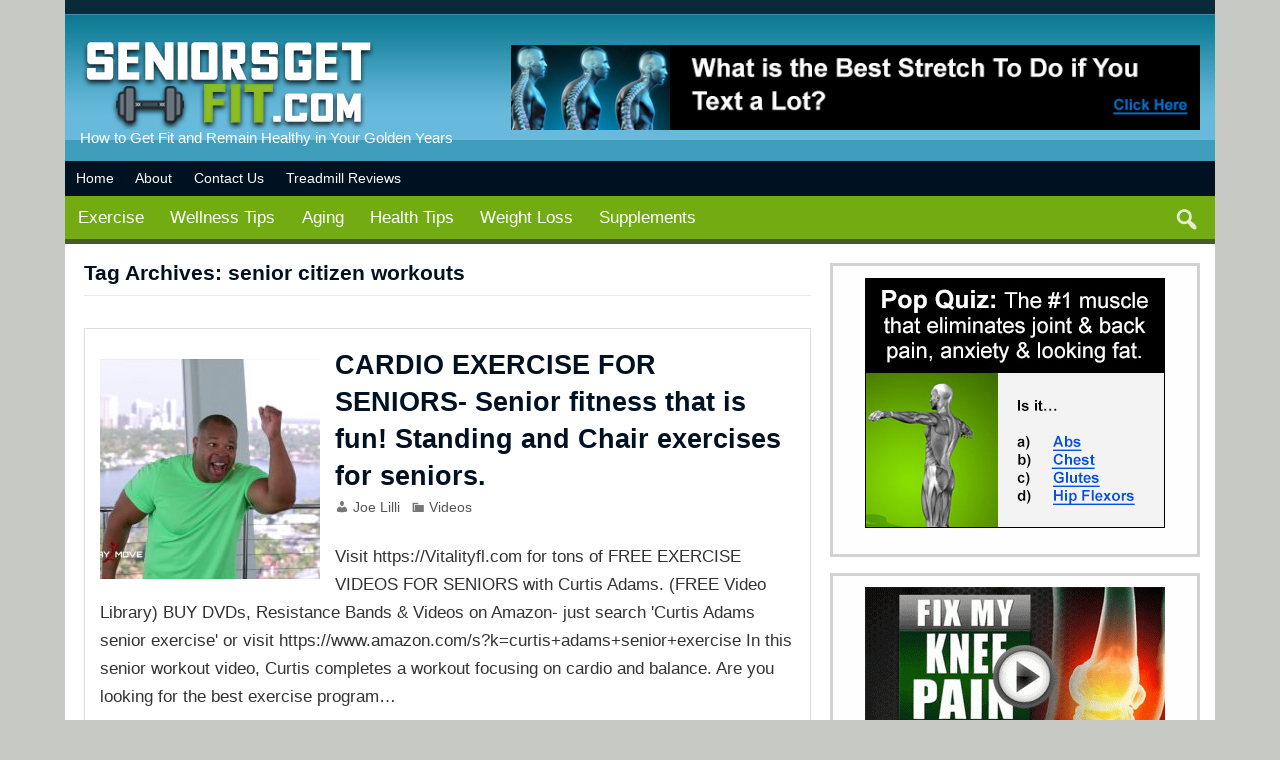

--- FILE ---
content_type: text/html; charset=UTF-8
request_url: https://seniorsgetfit.com/tag/senior-citizen-workouts/
body_size: 55445
content:
<!DOCTYPE html><!-- HTML 5 -->
<html lang="en-US" prefix="og: http://ogp.me/ns#">
<head>
    <meta charset="UTF-8" />
    <meta name="viewport" content="width=device-width, initial-scale=1">
    <link rel="profile" href="http://gmpg.org/xfn/11" />
    <link rel="pingback" href="https://seniorsgetfit.com/xmlrpc.php" />
        <!--[if lt IE 9]>
    <script src="https://seniorsgetfit.com/wp-content/themes/nichebarn/js/html5shiv.min.js" type="text/javascript"></script>
    <![endif]-->
    <title>senior citizen workouts &#8211; SeniorsGetFit.com</title>
<meta name='robots' content='max-image-preview:large' />
	<style>img:is([sizes="auto" i], [sizes^="auto," i]) { contain-intrinsic-size: 3000px 1500px }</style>
	<link rel='dns-prefetch' href='//cdn.jsdelivr.net' />
<link rel="alternate" type="application/rss+xml" title="SeniorsGetFit.com &raquo; Feed" href="https://seniorsgetfit.com/feed/" />
<link rel="alternate" type="application/rss+xml" title="SeniorsGetFit.com &raquo; Comments Feed" href="https://seniorsgetfit.com/comments/feed/" />
<link rel="alternate" type="application/rss+xml" title="SeniorsGetFit.com &raquo; senior citizen workouts Tag Feed" href="https://seniorsgetfit.com/tag/senior-citizen-workouts/feed/" />
<!-- Open Graph protocol meta data -->
<meta property="fb:app_id" content="621021928047856"/>
<meta property="og:url" content="https://seniorsgetfit.com/tag/senior-citizen-workouts/"/>
<meta property="og:title" content="CARDIO EXERCISE FOR SENIORS- Senior fitness that is fun! Standing and Chair exercises for seniors."/>
<meta property="og:site_name" content="SeniorsGetFit.com"/>
<meta property="og:description" content="How to Get Fit and Remain Healthy in Your Golden Years"/>
<meta property="og:type" content="website"/>
<meta property="og:image" content="https://seniorsgetfit.com/wp-content/uploads/2020/11/maxresdefault-2-300x169.jpg"/>
<meta property="og:locale" content="en_us"/>
<!-- Open Graph protocol meta data -->
	<style type="text/css">

	</style>
<link rel='stylesheet' id='wp-block-library-css' href='https://seniorsgetfit.com/wp-includes/css/dist/block-library/style.min.css?ver=6.8.3' type='text/css' media='all' />
<style id='classic-theme-styles-inline-css' type='text/css'>
/*! This file is auto-generated */
.wp-block-button__link{color:#fff;background-color:#32373c;border-radius:9999px;box-shadow:none;text-decoration:none;padding:calc(.667em + 2px) calc(1.333em + 2px);font-size:1.125em}.wp-block-file__button{background:#32373c;color:#fff;text-decoration:none}
</style>
<style id='global-styles-inline-css' type='text/css'>
:root{--wp--preset--aspect-ratio--square: 1;--wp--preset--aspect-ratio--4-3: 4/3;--wp--preset--aspect-ratio--3-4: 3/4;--wp--preset--aspect-ratio--3-2: 3/2;--wp--preset--aspect-ratio--2-3: 2/3;--wp--preset--aspect-ratio--16-9: 16/9;--wp--preset--aspect-ratio--9-16: 9/16;--wp--preset--color--black: #000000;--wp--preset--color--cyan-bluish-gray: #abb8c3;--wp--preset--color--white: #ffffff;--wp--preset--color--pale-pink: #f78da7;--wp--preset--color--vivid-red: #cf2e2e;--wp--preset--color--luminous-vivid-orange: #ff6900;--wp--preset--color--luminous-vivid-amber: #fcb900;--wp--preset--color--light-green-cyan: #7bdcb5;--wp--preset--color--vivid-green-cyan: #00d084;--wp--preset--color--pale-cyan-blue: #8ed1fc;--wp--preset--color--vivid-cyan-blue: #0693e3;--wp--preset--color--vivid-purple: #9b51e0;--wp--preset--gradient--vivid-cyan-blue-to-vivid-purple: linear-gradient(135deg,rgba(6,147,227,1) 0%,rgb(155,81,224) 100%);--wp--preset--gradient--light-green-cyan-to-vivid-green-cyan: linear-gradient(135deg,rgb(122,220,180) 0%,rgb(0,208,130) 100%);--wp--preset--gradient--luminous-vivid-amber-to-luminous-vivid-orange: linear-gradient(135deg,rgba(252,185,0,1) 0%,rgba(255,105,0,1) 100%);--wp--preset--gradient--luminous-vivid-orange-to-vivid-red: linear-gradient(135deg,rgba(255,105,0,1) 0%,rgb(207,46,46) 100%);--wp--preset--gradient--very-light-gray-to-cyan-bluish-gray: linear-gradient(135deg,rgb(238,238,238) 0%,rgb(169,184,195) 100%);--wp--preset--gradient--cool-to-warm-spectrum: linear-gradient(135deg,rgb(74,234,220) 0%,rgb(151,120,209) 20%,rgb(207,42,186) 40%,rgb(238,44,130) 60%,rgb(251,105,98) 80%,rgb(254,248,76) 100%);--wp--preset--gradient--blush-light-purple: linear-gradient(135deg,rgb(255,206,236) 0%,rgb(152,150,240) 100%);--wp--preset--gradient--blush-bordeaux: linear-gradient(135deg,rgb(254,205,165) 0%,rgb(254,45,45) 50%,rgb(107,0,62) 100%);--wp--preset--gradient--luminous-dusk: linear-gradient(135deg,rgb(255,203,112) 0%,rgb(199,81,192) 50%,rgb(65,88,208) 100%);--wp--preset--gradient--pale-ocean: linear-gradient(135deg,rgb(255,245,203) 0%,rgb(182,227,212) 50%,rgb(51,167,181) 100%);--wp--preset--gradient--electric-grass: linear-gradient(135deg,rgb(202,248,128) 0%,rgb(113,206,126) 100%);--wp--preset--gradient--midnight: linear-gradient(135deg,rgb(2,3,129) 0%,rgb(40,116,252) 100%);--wp--preset--font-size--small: 13px;--wp--preset--font-size--medium: 20px;--wp--preset--font-size--large: 36px;--wp--preset--font-size--x-large: 42px;--wp--preset--spacing--20: 0.44rem;--wp--preset--spacing--30: 0.67rem;--wp--preset--spacing--40: 1rem;--wp--preset--spacing--50: 1.5rem;--wp--preset--spacing--60: 2.25rem;--wp--preset--spacing--70: 3.38rem;--wp--preset--spacing--80: 5.06rem;--wp--preset--shadow--natural: 6px 6px 9px rgba(0, 0, 0, 0.2);--wp--preset--shadow--deep: 12px 12px 50px rgba(0, 0, 0, 0.4);--wp--preset--shadow--sharp: 6px 6px 0px rgba(0, 0, 0, 0.2);--wp--preset--shadow--outlined: 6px 6px 0px -3px rgba(255, 255, 255, 1), 6px 6px rgba(0, 0, 0, 1);--wp--preset--shadow--crisp: 6px 6px 0px rgba(0, 0, 0, 1);}:where(.is-layout-flex){gap: 0.5em;}:where(.is-layout-grid){gap: 0.5em;}body .is-layout-flex{display: flex;}.is-layout-flex{flex-wrap: wrap;align-items: center;}.is-layout-flex > :is(*, div){margin: 0;}body .is-layout-grid{display: grid;}.is-layout-grid > :is(*, div){margin: 0;}:where(.wp-block-columns.is-layout-flex){gap: 2em;}:where(.wp-block-columns.is-layout-grid){gap: 2em;}:where(.wp-block-post-template.is-layout-flex){gap: 1.25em;}:where(.wp-block-post-template.is-layout-grid){gap: 1.25em;}.has-black-color{color: var(--wp--preset--color--black) !important;}.has-cyan-bluish-gray-color{color: var(--wp--preset--color--cyan-bluish-gray) !important;}.has-white-color{color: var(--wp--preset--color--white) !important;}.has-pale-pink-color{color: var(--wp--preset--color--pale-pink) !important;}.has-vivid-red-color{color: var(--wp--preset--color--vivid-red) !important;}.has-luminous-vivid-orange-color{color: var(--wp--preset--color--luminous-vivid-orange) !important;}.has-luminous-vivid-amber-color{color: var(--wp--preset--color--luminous-vivid-amber) !important;}.has-light-green-cyan-color{color: var(--wp--preset--color--light-green-cyan) !important;}.has-vivid-green-cyan-color{color: var(--wp--preset--color--vivid-green-cyan) !important;}.has-pale-cyan-blue-color{color: var(--wp--preset--color--pale-cyan-blue) !important;}.has-vivid-cyan-blue-color{color: var(--wp--preset--color--vivid-cyan-blue) !important;}.has-vivid-purple-color{color: var(--wp--preset--color--vivid-purple) !important;}.has-black-background-color{background-color: var(--wp--preset--color--black) !important;}.has-cyan-bluish-gray-background-color{background-color: var(--wp--preset--color--cyan-bluish-gray) !important;}.has-white-background-color{background-color: var(--wp--preset--color--white) !important;}.has-pale-pink-background-color{background-color: var(--wp--preset--color--pale-pink) !important;}.has-vivid-red-background-color{background-color: var(--wp--preset--color--vivid-red) !important;}.has-luminous-vivid-orange-background-color{background-color: var(--wp--preset--color--luminous-vivid-orange) !important;}.has-luminous-vivid-amber-background-color{background-color: var(--wp--preset--color--luminous-vivid-amber) !important;}.has-light-green-cyan-background-color{background-color: var(--wp--preset--color--light-green-cyan) !important;}.has-vivid-green-cyan-background-color{background-color: var(--wp--preset--color--vivid-green-cyan) !important;}.has-pale-cyan-blue-background-color{background-color: var(--wp--preset--color--pale-cyan-blue) !important;}.has-vivid-cyan-blue-background-color{background-color: var(--wp--preset--color--vivid-cyan-blue) !important;}.has-vivid-purple-background-color{background-color: var(--wp--preset--color--vivid-purple) !important;}.has-black-border-color{border-color: var(--wp--preset--color--black) !important;}.has-cyan-bluish-gray-border-color{border-color: var(--wp--preset--color--cyan-bluish-gray) !important;}.has-white-border-color{border-color: var(--wp--preset--color--white) !important;}.has-pale-pink-border-color{border-color: var(--wp--preset--color--pale-pink) !important;}.has-vivid-red-border-color{border-color: var(--wp--preset--color--vivid-red) !important;}.has-luminous-vivid-orange-border-color{border-color: var(--wp--preset--color--luminous-vivid-orange) !important;}.has-luminous-vivid-amber-border-color{border-color: var(--wp--preset--color--luminous-vivid-amber) !important;}.has-light-green-cyan-border-color{border-color: var(--wp--preset--color--light-green-cyan) !important;}.has-vivid-green-cyan-border-color{border-color: var(--wp--preset--color--vivid-green-cyan) !important;}.has-pale-cyan-blue-border-color{border-color: var(--wp--preset--color--pale-cyan-blue) !important;}.has-vivid-cyan-blue-border-color{border-color: var(--wp--preset--color--vivid-cyan-blue) !important;}.has-vivid-purple-border-color{border-color: var(--wp--preset--color--vivid-purple) !important;}.has-vivid-cyan-blue-to-vivid-purple-gradient-background{background: var(--wp--preset--gradient--vivid-cyan-blue-to-vivid-purple) !important;}.has-light-green-cyan-to-vivid-green-cyan-gradient-background{background: var(--wp--preset--gradient--light-green-cyan-to-vivid-green-cyan) !important;}.has-luminous-vivid-amber-to-luminous-vivid-orange-gradient-background{background: var(--wp--preset--gradient--luminous-vivid-amber-to-luminous-vivid-orange) !important;}.has-luminous-vivid-orange-to-vivid-red-gradient-background{background: var(--wp--preset--gradient--luminous-vivid-orange-to-vivid-red) !important;}.has-very-light-gray-to-cyan-bluish-gray-gradient-background{background: var(--wp--preset--gradient--very-light-gray-to-cyan-bluish-gray) !important;}.has-cool-to-warm-spectrum-gradient-background{background: var(--wp--preset--gradient--cool-to-warm-spectrum) !important;}.has-blush-light-purple-gradient-background{background: var(--wp--preset--gradient--blush-light-purple) !important;}.has-blush-bordeaux-gradient-background{background: var(--wp--preset--gradient--blush-bordeaux) !important;}.has-luminous-dusk-gradient-background{background: var(--wp--preset--gradient--luminous-dusk) !important;}.has-pale-ocean-gradient-background{background: var(--wp--preset--gradient--pale-ocean) !important;}.has-electric-grass-gradient-background{background: var(--wp--preset--gradient--electric-grass) !important;}.has-midnight-gradient-background{background: var(--wp--preset--gradient--midnight) !important;}.has-small-font-size{font-size: var(--wp--preset--font-size--small) !important;}.has-medium-font-size{font-size: var(--wp--preset--font-size--medium) !important;}.has-large-font-size{font-size: var(--wp--preset--font-size--large) !important;}.has-x-large-font-size{font-size: var(--wp--preset--font-size--x-large) !important;}
:where(.wp-block-post-template.is-layout-flex){gap: 1.25em;}:where(.wp-block-post-template.is-layout-grid){gap: 1.25em;}
:where(.wp-block-columns.is-layout-flex){gap: 2em;}:where(.wp-block-columns.is-layout-grid){gap: 2em;}
:root :where(.wp-block-pullquote){font-size: 1.5em;line-height: 1.6;}
</style>
<link rel='stylesheet' id='nichebarn-stylesheet-css' href='https://seniorsgetfit.com/wp-content/themes/nichebarn/style.css?ver=6.8.3' type='text/css' media='all' />
<link rel='stylesheet' id='nbgreenline-stylesheet-css' href='https://seniorsgetfit.com/wp-content/themes/nbgreenline/style.css?ver=6.8.3' type='text/css' media='all' />
<link rel='stylesheet' id='dashicons-css' href='https://seniorsgetfit.com/wp-includes/css/dashicons.min.css?ver=6.8.3' type='text/css' media='all' />
<link rel='stylesheet' id='nichebarn-flexslider-css' href='https://seniorsgetfit.com/wp-content/themes/nichebarn/css/flexslider.css?ver=6.8.3' type='text/css' media='all' />
<link rel='stylesheet' id='lightbox-style-css' href='https://seniorsgetfit.com/wp-content/themes/nichebarn/inc/lightbox/css/jquery.fancybox.min.css?ver=6.8.3' type='text/css' media='all' />
<link rel='stylesheet' id='nichebarn-custom-css' href='https://seniorsgetfit.com/wp-content/themes/nichebarn/css/styles/clrsc.css?ver=2.2.3' type='text/css' media='all' />
<style id='nichebarn-custom-inline-css' type='text/css'>

            #topnav, #topnav-icon, #topheader {
                background: #001121;
            }
            #topnav-menu a:hover, #topnav-menu li a:hover {
                background: #80b51a;
            }
            .nav-menu li:hover > a, .nav-menu li a:hover, .nav-menu li:focus > a, .nav-menu li a:focus {
                background: #001121;
            }
            #logo .site-title, #logo a:hover .site-title {
                text-shadow: 1px 1px 0 #000000;
            }
            .page-title, .post-title, .post-title a:link, .post-title a:visited, .archive-title span, .archive-title {
                color: #001121;
            }
            .post-title a:hover, .post-title a:active {
                color: #001121;
            }
            #footer-widgets-bg {
                background: #001121;
            }
            #footer {
                background: #80b51a;
            }

            .main-navigation {
                margin-right: 1em;
            }
</style>
<link rel='stylesheet' id='asg/post.css-css' href='https://seniorsgetfit.com/wp-content/plugins/associate_goliath/template/post.css?ver=20220423165613' type='text/css' media='all' />
<link rel='stylesheet' id='wpbeautify_google_fonts-css' href='//fonts.googleapis.com/css?family=Alex+Brush%7CAbril+Fatface%7CAmaranth%7CBevan%7CCovered+By+Your+Grace%7CFjord%7CGravitas+One%7CIndie+Flower%7CJosefin+Sans%7CJura%7CLeague+Gothic%7CLobster%7CMerriweather%7CMontserrat%7CPlayfair+Display%7CSignika%7CShadows+Into+Light%7CPacifico&#038;ver=6.8.3' type='text/css' media='all' />
<script type="text/javascript" src="https://seniorsgetfit.com/wp-includes/js/jquery/jquery.min.js?ver=3.7.1" id="jquery-core-js"></script>
<script type="text/javascript" src="https://seniorsgetfit.com/wp-includes/js/jquery/jquery-migrate.min.js?ver=3.4.1" id="jquery-migrate-js"></script>
<link rel="https://api.w.org/" href="https://seniorsgetfit.com/wp-json/" /><link rel="alternate" title="JSON" type="application/json" href="https://seniorsgetfit.com/wp-json/wp/v2/tags/358" />		<script type="text/javascript">
			//<![CDATA[
				jQuery(document).ready(function($) {

					$.fn.tabbedWidget = function( options ) {

						var instance = '#' + options.instance;

						$(instance + ' .widget-tabnavi li a:first').addClass('current-tab'); //add active class to the first li
						$(instance + ' .tabdiv').hide(); //hide all content classes.
						$(instance + ' .tabdiv:first').show(); //show only first div content

						$(instance + ' .widget-tabnavi li a').click(function(){ //add the click function
							$(instance + ' .widget-tabnavi li a').removeClass('current-tab'); //remove current-tab class from previous li
							$(this).addClass('current-tab'); //add current-tab class to the active li.
							$(instance + ' .tabdiv').hide(); //hide all content classes
							var activeTab = $(this).attr('href'); //find the href attribute of the active tab
							$(activeTab).fadeIn('fast'); //fade in the content of active tab
							return false;
						});
					};
				});
			//]]>
		</script>
</head>
<body class="archive tag tag-senior-citizen-workouts tag-358 wp-theme-nichebarn wp-child-theme-nbgreenline fullpost wd6">
<div id="wrapper" class="hfeed">
            <div id="header-wrap">
                <header id="header" class="clearfix" role="banner">
            <div id="logo" class="clearfix">
                	<a href="https://seniorsgetfit.com/" title="SeniorsGetFit.com" rel="home">		
				<img class="site-logo" src="http://seniorsgetfit.com/wp-content/uploads/2017/04/SGFlogo-1.png" alt="SeniorsGetFit.com" />
		</a>
                <div class="clear"></div>
                                    <h2 class="site-description">How to Get Fit and Remain Healthy in Your Golden Years</h2>
                            </div>
                                <div id="header-banner" class="clearfix">
                        <aside id="text-8" class="widget widget_text clearfix">			<div class="textwidget"><p><a href="http://JAL2121.textneck.hop.clickbank.net" target="_blank" rel="nofollow noopener sponsored"><img fetchpriority="high" decoding="async" class="alignnone size-full wp-image-625" src="https://seniorsgetfit.com/wp-content/uploads/2021/01/728x90-2head.jpg" alt="" width="728" height="90" srcset="https://seniorsgetfit.com/wp-content/uploads/2021/01/728x90-2head.jpg 728w, https://seniorsgetfit.com/wp-content/uploads/2021/01/728x90-2head-300x37.jpg 300w" sizes="(max-width: 728px) 100vw, 728px" /></a></p>
</div>
		</aside>                    </div>
                        </header>
    </div>
    <div id="topheader" class="container clearfix"><div class="topinner"><nav id="topnav" class="clearfix" role="navigation"><button id="topnav-icon"><span class="top-menu-text">Menu</span></button><ul id="topnav-menu" class="menu"><li id="menu-item-20" class="menu-item menu-item-type-custom menu-item-object-custom menu-item-home menu-item-20"><a href="http://seniorsgetfit.com/">Home</a></li>
<li id="menu-item-21" class="menu-item menu-item-type-post_type menu-item-object-page menu-item-21"><a href="https://seniorsgetfit.com/about/">About</a></li>
<li id="menu-item-22" class="menu-item menu-item-type-post_type menu-item-object-page menu-item-22"><a href="https://seniorsgetfit.com/contact/">Contact Us</a></li>
<li id="menu-item-392" class="menu-item menu-item-type-taxonomy menu-item-object-category menu-item-392"><a href="https://seniorsgetfit.com/category/treadmill-reviews/">Treadmill Reviews</a></li>
</ul></nav><div id="header-social-icons" class="social-icons-wrap clearfix"></div></div></div><div id="navi-wrap" class="site-header">
    <div id="navbar" class="navbar">
        <nav id="site-navigation" class="navigation main-navigation" role="navigation">
            <button class="menu-toggle"><span class="menu-text">Menu</span></button>
            <ul id="menu-secondary" class="nav-menu"><li id="menu-item-93" class="menu-item menu-item-type-taxonomy menu-item-object-category menu-item-93"><a href="https://seniorsgetfit.com/category/exercise/">Exercise</a></li>
<li id="menu-item-96" class="menu-item menu-item-type-taxonomy menu-item-object-category menu-item-96"><a href="https://seniorsgetfit.com/category/tips/">Wellness Tips</a></li>
<li id="menu-item-543" class="menu-item menu-item-type-taxonomy menu-item-object-category menu-item-543"><a href="https://seniorsgetfit.com/category/aging/">Aging</a></li>
<li id="menu-item-544" class="menu-item menu-item-type-taxonomy menu-item-object-category menu-item-544"><a href="https://seniorsgetfit.com/category/health-tips/">Health Tips</a></li>
<li id="menu-item-545" class="menu-item menu-item-type-taxonomy menu-item-object-category menu-item-545"><a href="https://seniorsgetfit.com/category/weight-loss/">Weight Loss</a></li>
<li id="menu-item-546" class="menu-item menu-item-type-taxonomy menu-item-object-category menu-item-546"><a href="https://seniorsgetfit.com/category/supplements/">Supplements</a></li>
</ul>            	<form role="search" method="get" class="search-form" action="https://seniorsgetfit.com/">
		<label>
			<span class="screen-reader-text">Search for:</span>
			<input type="search" class="search-field" placeholder="Enter keywords &hellip;" value="" name="s">
		</label>
		<button type="submit" class="search-submit">
			<span class="nichebarn-search"></span>
		</button>
	</form>
        </nav>
    </div>
</div>	<div class="stickynav">
		<nav id="site-navigation" class="main-navigation ducksoy" role="navigation">
			<ul id="menu-sticky" class="nav-menu"><li id="menu-item-108" class="menu-item menu-item-type-custom menu-item-object-custom menu-item-home menu-item-108"><a href="http://seniorsgetfit.com/">Home</a></li>
<li id="menu-item-109" class="menu-item menu-item-type-post_type menu-item-object-page menu-item-109"><a href="https://seniorsgetfit.com/about/">About</a></li>
<li id="menu-item-110" class="menu-item menu-item-type-post_type menu-item-object-page menu-item-110"><a href="https://seniorsgetfit.com/contact/">Contact</a></li>
</ul>				<form role="search" method="get" class="search-form" action="https://seniorsgetfit.com/">
		<label>
			<span class="screen-reader-text">Search for:</span>
			<input type="search" class="search-field" placeholder="Enter keywords &hellip;" value="" name="s">
		</label>
		<button type="submit" class="search-submit">
			<span class="nichebarn-search"></span>
		</button>
	</form>
		</nav>
	</div>
		        <div id="content-wrap"><div id="wrap" class="clearfix"><section id="content" class="primary" role="main"><h2 class="archive-title pmthleft">Tag Archives: <span>senior citizen workouts</span></h2><div class="pmth-grid one-column"><article id="post-501" class="post-501 post type-post status-publish format-video has-post-thumbnail hentry category-videos tag-aerobic-exercises-for-seniors tag-cardio-exercises-for-seniors tag-cardio-for-seniors tag-curtis-adams tag-exercise-for-seniors tag-exercises-for-seniors-silver-sneaker-workout tag-hand-weight-exercises-for-seniors tag-resistance-band-exercises-for-seniors tag-senior-citizen-workouts tag-senior-fitness-chair tag-strength-training-exercises-for-seniors tag-strength-training-for-older-adults tag-strengthening-exercise-for-seniors tag-weight-lifting-for-seniors tag-weight-training-for-seniors post_format-post-format-video">
			<a href="https://seniorsgetfit.com/cardio-exercise-for-seniors-senior-fitness-that-is-fun-standing-and-chair-exercises-for-seniors/" rel="bookmark">
			<img width="220" height="220" src="https://seniorsgetfit.com/wp-content/uploads/2020/11/maxresdefault-2-220x220.jpg" class="alignleft grow wp-post-image" alt="" decoding="async" srcset="https://seniorsgetfit.com/wp-content/uploads/2020/11/maxresdefault-2-220x220.jpg 220w, https://seniorsgetfit.com/wp-content/uploads/2020/11/maxresdefault-2-150x150.jpg 150w, https://seniorsgetfit.com/wp-content/uploads/2020/11/maxresdefault-2-75x75.jpg 75w" sizes="(max-width: 220px) 100vw, 220px" />		</a>
    <h2 class="post-title"><a href="https://seniorsgetfit.com/cardio-exercise-for-seniors-senior-fitness-that-is-fun-standing-and-chair-exercises-for-seniors/" rel="bookmark">CARDIO EXERCISE FOR SENIORS- Senior fitness that is fun! Standing and Chair exercises for seniors.</a></h2>
    <div class="postmeta">			<span class="meta-author">
		<a href="https://seniorsgetfit.com/author/joelil/" title="View all posts by Joe Lilli" rel="author">Joe Lilli</a>		</span>
			<span class="meta-category">
			<a href="https://seniorsgetfit.com/category/videos/" rel="category tag">Videos</a>		</span>
 		</div>
    <div class="entry clearfix">
        <p>Visit https://Vitalityfl.com for tons of FREE EXERCISE VIDEOS FOR SENIORS with Curtis Adams. (FREE Video Library) BUY DVDs, Resistance Bands &amp; Videos on Amazon- just search &#039;Curtis Adams senior exercise&#039; or visit https://www.amazon.com/s?k=curtis+adams+senior+exercise In this senior workout video, Curtis completes a workout focusing on cardio and balance. Are you looking for the best exercise program&hellip;</p>
<a href="https://seniorsgetfit.com/cardio-exercise-for-seniors-senior-fitness-that-is-fun-standing-and-chair-exercises-for-seniors/" class="more-link">Read more</a>    </div>
    <div class="postinfo clearfix"><span class="meta-comments"><a href="https://seniorsgetfit.com/cardio-exercise-for-seniors-senior-fitness-that-is-fun-standing-and-chair-exercises-for-seniors/#comments">33 comments</a></span><span class="meta-tags"> <a href="https://seniorsgetfit.com/tag/aerobic-exercises-for-seniors/" rel="tag">aerobic exercises for seniors</a>, <a href="https://seniorsgetfit.com/tag/cardio-exercises-for-seniors/" rel="tag">cardio exercises for seniors</a>, <a href="https://seniorsgetfit.com/tag/cardio-for-seniors/" rel="tag">cardio for seniors</a>, <a href="https://seniorsgetfit.com/tag/curtis-adams/" rel="tag">curtis adams</a>, <a href="https://seniorsgetfit.com/tag/exercise-for-seniors/" rel="tag">exercise for seniors</a>, <a href="https://seniorsgetfit.com/tag/exercises-for-seniors-silver-sneaker-workout/" rel="tag">exercises for seniors silver sneaker workout</a>, <a href="https://seniorsgetfit.com/tag/hand-weight-exercises-for-seniors/" rel="tag">hand weight exercises for seniors</a>, <a href="https://seniorsgetfit.com/tag/resistance-band-exercises-for-seniors/" rel="tag">resistance band exercises for seniors</a>, <a href="https://seniorsgetfit.com/tag/senior-citizen-workouts/" rel="tag">senior citizen workouts</a>, <a href="https://seniorsgetfit.com/tag/senior-fitness-chair/" rel="tag">senior fitness chair</a>, <a href="https://seniorsgetfit.com/tag/strength-training-exercises-for-seniors/" rel="tag">strength training exercises for seniors</a>, <a href="https://seniorsgetfit.com/tag/strength-training-for-older-adults/" rel="tag">strength training for older adults</a>, <a href="https://seniorsgetfit.com/tag/strengthening-exercise-for-seniors/" rel="tag">strengthening exercise for seniors</a>, <a href="https://seniorsgetfit.com/tag/weight-lifting-for-seniors/" rel="tag">weight lifting for seniors</a>, <a href="https://seniorsgetfit.com/tag/weight-training-for-seniors/" rel="tag">weight training for seniors</a></span></div></article><article id="post-495" class="post-495 post type-post status-publish format-video has-post-thumbnail hentry category-videos tag-aerobic-exercises-for-seniors tag-cardio-exercises-for-seniors tag-cardio-for-seniors tag-curtis-adams tag-exercise-for-seniors tag-exercises-for-seniors tag-hand-weight-exercises-for-seniors tag-resistance-band-exercises-for-seniors tag-senior-citizen-workouts tag-senior-fitness-chair tag-silver-sneaker-workout tag-strength-training-for-older-adults tag-strengthening-exercise-for-seniors tag-upper-body-exercises-for-seniors tag-weight-lifting-for-seniors tag-weight-training-for-seniors post_format-post-format-video">
			<a href="https://seniorsgetfit.com/senior-fitness-strength-training-cardio-exercises-for-seniors-chair-exercises-for-seniors/" rel="bookmark">
			<img width="220" height="220" src="https://seniorsgetfit.com/wp-content/uploads/2020/11/maxresdefault-220x220.jpg" class="alignleft grow wp-post-image" alt="" decoding="async" srcset="https://seniorsgetfit.com/wp-content/uploads/2020/11/maxresdefault-220x220.jpg 220w, https://seniorsgetfit.com/wp-content/uploads/2020/11/maxresdefault-150x150.jpg 150w, https://seniorsgetfit.com/wp-content/uploads/2020/11/maxresdefault-75x75.jpg 75w" sizes="(max-width: 220px) 100vw, 220px" />		</a>
    <h2 class="post-title"><a href="https://seniorsgetfit.com/senior-fitness-strength-training-cardio-exercises-for-seniors-chair-exercises-for-seniors/" rel="bookmark">SENIOR FITNESS- strength training + cardio exercises for seniors. Chair exercises for seniors.</a></h2>
    <div class="postmeta">			<span class="meta-author">
		<a href="https://seniorsgetfit.com/author/joelil/" title="View all posts by Joe Lilli" rel="author">Joe Lilli</a>		</span>
			<span class="meta-category">
			<a href="https://seniorsgetfit.com/category/videos/" rel="category tag">Videos</a>		</span>
 		</div>
    <div class="entry clearfix">
        <p>Visit https://vitalityfl.com for tons of FREE EXERCISE VIDEOS FOR SENIORS with Curtis Adams. BUY DVDs, Resistance Bands &amp; Videos on Amazon- just search &#039;Curtis Adams senior exercise&#039; or visit https://www.amazon.com/s?k=curtis+adams+senior+exercise In this senior workout video, Curtis completes a workout focusing on core and abs. Are you looking for the best exercise program for seniors? You&hellip;</p>
<a href="https://seniorsgetfit.com/senior-fitness-strength-training-cardio-exercises-for-seniors-chair-exercises-for-seniors/" class="more-link">Read more</a>    </div>
    <div class="postinfo clearfix"><span class="meta-comments"><a href="https://seniorsgetfit.com/senior-fitness-strength-training-cardio-exercises-for-seniors-chair-exercises-for-seniors/#comments">38 comments</a></span><span class="meta-tags"> <a href="https://seniorsgetfit.com/tag/aerobic-exercises-for-seniors/" rel="tag">aerobic exercises for seniors</a>, <a href="https://seniorsgetfit.com/tag/cardio-exercises-for-seniors/" rel="tag">cardio exercises for seniors</a>, <a href="https://seniorsgetfit.com/tag/cardio-for-seniors/" rel="tag">cardio for seniors</a>, <a href="https://seniorsgetfit.com/tag/curtis-adams/" rel="tag">curtis adams</a>, <a href="https://seniorsgetfit.com/tag/exercise-for-seniors/" rel="tag">exercise for seniors</a>, <a href="https://seniorsgetfit.com/tag/exercises-for-seniors/" rel="tag">exercises for seniors</a>, <a href="https://seniorsgetfit.com/tag/hand-weight-exercises-for-seniors/" rel="tag">hand weight exercises for seniors</a>, <a href="https://seniorsgetfit.com/tag/resistance-band-exercises-for-seniors/" rel="tag">resistance band exercises for seniors</a>, <a href="https://seniorsgetfit.com/tag/senior-citizen-workouts/" rel="tag">senior citizen workouts</a>, <a href="https://seniorsgetfit.com/tag/senior-fitness-chair/" rel="tag">senior fitness chair</a>, <a href="https://seniorsgetfit.com/tag/silver-sneaker-workout/" rel="tag">silver sneaker workout</a>, <a href="https://seniorsgetfit.com/tag/strength-training-for-older-adults/" rel="tag">strength training for older adults</a>, <a href="https://seniorsgetfit.com/tag/strengthening-exercise-for-seniors/" rel="tag">strengthening exercise for seniors</a>, <a href="https://seniorsgetfit.com/tag/upper-body-exercises-for-seniors/" rel="tag">upper body exercises for seniors</a>, <a href="https://seniorsgetfit.com/tag/weight-lifting-for-seniors/" rel="tag">weight lifting for seniors</a>, <a href="https://seniorsgetfit.com/tag/weight-training-for-seniors/" rel="tag">weight training for seniors</a></span></div></article></div></section>	<section id="sidebar" class="secondary clearfix" role="complementary">
		<aside id="text-2" class="widget widget_text clearfix">			<div class="textwidget"><p><a href="http://JAL2121.painfix.hop.clickbank.net" target="_blank" rel="nofollow noopener sponsored ugc"><img loading="lazy" decoding="async" class="alignnone size-full wp-image-619" src="https://seniorsgetfit.com/wp-content/uploads/2021/01/300x250-hips.jpg" alt="" width="300" height="250" /></a></p>
</div>
		</aside><aside id="text-7" class="widget widget_text clearfix">			<div class="textwidget"><p><a title="Knee Pain? Here's the Fix..." href="http://JAL2121.painfix.hop.clickbank.net?w=knee-injury" target="_blank" rel="nofollow noopener sponsored"><img loading="lazy" decoding="async" class="alignnone size-medium wp-image-624" src="https://seniorsgetfit.com/wp-content/uploads/2021/01/kneepain-300x192.gif" alt="" width="300" height="192" /></a></p>
</div>
		</aside><aside id="text-6" class="widget widget_text clearfix">			<div class="textwidget"><p><a href="http://JAL2121.painfix.hop.clickbank.net?w=fmsp" target="_blank" rel="nofollow noopener sponsored"><img loading="lazy" decoding="async" class="alignnone size-full wp-image-623" src="https://seniorsgetfit.com/wp-content/uploads/2021/01/launch-300x250-shoulders.jpg" alt="" width="300" height="250" /></a></p>
</div>
		</aside><aside id="nichebarn_tabbed_content-2" class="widget nichebarn_tabbed_content clearfix"><script type="text/javascript">
				//<![CDATA[
					jQuery(document).ready(function($) {
						$('body').tabbedWidget({'instance'  :  'nichebarn_tabbed_content-2'});
					});
				//]]>
				</script>		<div class="widget-tabbed">
			<div class="widget-tabnavi">
				<ul class="widget-tabnav">
				<li><a href="#nichebarn_tabbed_content-2-tabbed-1">Recent Posts</a></li>				<li><a href="#nichebarn_tabbed_content-2-tabbed-2">Categories</a></li>				<li><a href="#nichebarn_tabbed_content-2-tabbed-3">Popular Posts</a></li>								</ul>
			</div>


			<div id="nichebarn_tabbed_content-2-tabbed-1" class="tabdiv"><ul><li class="widget-thumb"><a href="https://seniorsgetfit.com/how-to-supercharge-your-energy-beat-fatigue-naturally/" title="How to Supercharge Your Energy  (&#038; Beat Fatigue Naturally)"></a><a href="https://seniorsgetfit.com/how-to-supercharge-your-energy-beat-fatigue-naturally/" title="How to Supercharge Your Energy  (&#038; Beat Fatigue Naturally)">How to Supercharge Your Energy  (&#038; Beat Fatigue Naturally)</a><div class="widget-postmeta"><span class="widget-date">June 19, 2024</span></div></li><li class="widget-thumb"><a href="https://seniorsgetfit.com/torch-fat-with-32-killer-cardio-workouts-for-home-or-gym/" title="Torch Fat with 32 Killer Cardio Workouts for Home or Gym "></a><a href="https://seniorsgetfit.com/torch-fat-with-32-killer-cardio-workouts-for-home-or-gym/" title="Torch Fat with 32 Killer Cardio Workouts for Home or Gym ">Torch Fat with 32 Killer Cardio Workouts for Home or Gym </a><div class="widget-postmeta"><span class="widget-date">June 18, 2024</span></div></li><li class="widget-thumb"><a href="https://seniorsgetfit.com/10-surprising-and-remarkablethings-you-didnt-know-about-garlic/" title="10 Surprising (And Remarkable)Things You Didn’t Know About Garlic "><img width="75" height="75" src="https://seniorsgetfit.com/wp-content/uploads/2024/04/garlic-3419544_1280-1-75x75.jpg" class="attachment-widget_post_thumb size-widget_post_thumb wp-post-image" alt="" decoding="async" loading="lazy" srcset="https://seniorsgetfit.com/wp-content/uploads/2024/04/garlic-3419544_1280-1-75x75.jpg 75w, https://seniorsgetfit.com/wp-content/uploads/2024/04/garlic-3419544_1280-1-150x150.jpg 150w, https://seniorsgetfit.com/wp-content/uploads/2024/04/garlic-3419544_1280-1-220x220.jpg 220w" sizes="auto, (max-width: 75px) 100vw, 75px" /></a><a href="https://seniorsgetfit.com/10-surprising-and-remarkablethings-you-didnt-know-about-garlic/" title="10 Surprising (And Remarkable)Things You Didn’t Know About Garlic ">10 Surprising (And Remarkable)Things You Didn’t Know About Garlic </a><div class="widget-postmeta"><span class="widget-date">April 3, 2024</span></div></li><li class="widget-thumb"><a href="https://seniorsgetfit.com/struggling-to-eat-a-balanced-diet-a-multivitamin-is-your-safety-net/" title="Struggling to Eat a Balanced Diet? (A Multivitamin Is Your Safety Net)"><img width="75" height="75" src="https://seniorsgetfit.com/wp-content/uploads/2024/03/ai-generated-8297865_1280-75x75.jpg" class="attachment-widget_post_thumb size-widget_post_thumb wp-post-image" alt="" decoding="async" loading="lazy" srcset="https://seniorsgetfit.com/wp-content/uploads/2024/03/ai-generated-8297865_1280-75x75.jpg 75w, https://seniorsgetfit.com/wp-content/uploads/2024/03/ai-generated-8297865_1280-150x150.jpg 150w, https://seniorsgetfit.com/wp-content/uploads/2024/03/ai-generated-8297865_1280-220x220.jpg 220w" sizes="auto, (max-width: 75px) 100vw, 75px" /></a><a href="https://seniorsgetfit.com/struggling-to-eat-a-balanced-diet-a-multivitamin-is-your-safety-net/" title="Struggling to Eat a Balanced Diet? (A Multivitamin Is Your Safety Net)">Struggling to Eat a Balanced Diet? (A Multivitamin Is Your Safety Net)</a><div class="widget-postmeta"><span class="widget-date">March 8, 2024</span></div></li><li class="widget-thumb"><a href="https://seniorsgetfit.com/dont-believe-it-milk-does-not-do-a-body-good/" title="Don’t Believe It! Milk Does NOT Do A Body Good"><img width="75" height="75" src="https://seniorsgetfit.com/wp-content/uploads/2024/03/milk-2474993_1280-75x75.jpg" class="attachment-widget_post_thumb size-widget_post_thumb wp-post-image" alt="" decoding="async" loading="lazy" srcset="https://seniorsgetfit.com/wp-content/uploads/2024/03/milk-2474993_1280-75x75.jpg 75w, https://seniorsgetfit.com/wp-content/uploads/2024/03/milk-2474993_1280-150x150.jpg 150w, https://seniorsgetfit.com/wp-content/uploads/2024/03/milk-2474993_1280-220x220.jpg 220w" sizes="auto, (max-width: 75px) 100vw, 75px" /></a><a href="https://seniorsgetfit.com/dont-believe-it-milk-does-not-do-a-body-good/" title="Don’t Believe It! Milk Does NOT Do A Body Good">Don’t Believe It! Milk Does NOT Do A Body Good</a><div class="widget-postmeta"><span class="widget-date">March 1, 2024</span></div></li><li class="widget-thumb"><a href="https://seniorsgetfit.com/discover-how-alkaline-eating-promotes-health-and-longevity/" title="Discover How Alkaline Eating Promotes Health and Longevity"><img width="75" height="75" src="https://seniorsgetfit.com/wp-content/uploads/2024/02/fruits-2198378_1280-75x75.png" class="attachment-widget_post_thumb size-widget_post_thumb wp-post-image" alt="" decoding="async" loading="lazy" srcset="https://seniorsgetfit.com/wp-content/uploads/2024/02/fruits-2198378_1280-75x75.png 75w, https://seniorsgetfit.com/wp-content/uploads/2024/02/fruits-2198378_1280-150x150.png 150w, https://seniorsgetfit.com/wp-content/uploads/2024/02/fruits-2198378_1280-220x220.png 220w" sizes="auto, (max-width: 75px) 100vw, 75px" /></a><a href="https://seniorsgetfit.com/discover-how-alkaline-eating-promotes-health-and-longevity/" title="Discover How Alkaline Eating Promotes Health and Longevity">Discover How Alkaline Eating Promotes Health and Longevity</a><div class="widget-postmeta"><span class="widget-date">February 23, 2024</span></div></li><li class="widget-thumb"><a href="https://seniorsgetfit.com/protein-does-a-body-good-but-how-much-should-you-be-eating/" title="Protein Does A Body Good (But How Much Should You Be Eating?)"><img width="75" height="75" src="https://seniorsgetfit.com/wp-content/uploads/2024/02/barbecue-1239434_1280-75x75.jpg" class="attachment-widget_post_thumb size-widget_post_thumb wp-post-image" alt="" decoding="async" loading="lazy" srcset="https://seniorsgetfit.com/wp-content/uploads/2024/02/barbecue-1239434_1280-75x75.jpg 75w, https://seniorsgetfit.com/wp-content/uploads/2024/02/barbecue-1239434_1280-150x150.jpg 150w, https://seniorsgetfit.com/wp-content/uploads/2024/02/barbecue-1239434_1280-220x220.jpg 220w" sizes="auto, (max-width: 75px) 100vw, 75px" /></a><a href="https://seniorsgetfit.com/protein-does-a-body-good-but-how-much-should-you-be-eating/" title="Protein Does A Body Good (But How Much Should You Be Eating?)">Protein Does A Body Good (But How Much Should You Be Eating?)</a><div class="widget-postmeta"><span class="widget-date">February 16, 2024</span></div></li></ul></div>			<div id="nichebarn_tabbed_content-2-tabbed-2" class="tabdiv"><ul>	<li class="cat-item cat-item-430"><a href="https://seniorsgetfit.com/category/aging/">Aging</a> (2)
</li>
	<li class="cat-item cat-item-5"><a href="https://seniorsgetfit.com/category/exercise/">Exercise</a> (22)
</li>
	<li class="cat-item cat-item-429"><a href="https://seniorsgetfit.com/category/health-tips/">Health Tips</a> (9)
</li>
	<li class="cat-item cat-item-6"><a href="https://seniorsgetfit.com/category/info/">Info</a> (1)
</li>
	<li class="cat-item cat-item-511"><a href="https://seniorsgetfit.com/category/pain-relief/">Pain Relief</a> (1)
</li>
	<li class="cat-item cat-item-432"><a href="https://seniorsgetfit.com/category/supplements/">Supplements</a> (6)
</li>
	<li class="cat-item cat-item-8"><a href="https://seniorsgetfit.com/category/tips/">Tips</a> (20)
</li>
	<li class="cat-item cat-item-251"><a href="https://seniorsgetfit.com/category/treadmill-reviews/">Treadmill Reviews</a> (3)
</li>
	<li class="cat-item cat-item-48"><a href="https://seniorsgetfit.com/category/videos/">Videos</a> (16)
</li>
	<li class="cat-item cat-item-431"><a href="https://seniorsgetfit.com/category/weight-loss/">Weight Loss</a> (14)
</li>
</ul></div>			<div id="nichebarn_tabbed_content-2-tabbed-3" class="tabdiv"><ul><li class="widget-thumb"><a href="https://seniorsgetfit.com/losing-weight-after-60-is-possible-just-get-rid-of-these-8-things/" title="Losing Weight After 60 is Possible! Just Get Rid Of These 8 Things"><img width="75" height="75" src="https://seniorsgetfit.com/wp-content/uploads/2020/11/maxresdefault-24-75x75.jpg" class="attachment-widget_post_thumb size-widget_post_thumb wp-post-image" alt="" decoding="async" loading="lazy" srcset="https://seniorsgetfit.com/wp-content/uploads/2020/11/maxresdefault-24-75x75.jpg 75w, https://seniorsgetfit.com/wp-content/uploads/2020/11/maxresdefault-24-150x150.jpg 150w, https://seniorsgetfit.com/wp-content/uploads/2020/11/maxresdefault-24-220x220.jpg 220w" sizes="auto, (max-width: 75px) 100vw, 75px" /></a><a href="https://seniorsgetfit.com/losing-weight-after-60-is-possible-just-get-rid-of-these-8-things/" title="Losing Weight After 60 is Possible! Just Get Rid Of These 8 Things">Losing Weight After 60 is Possible! Just Get Rid Of These 8 Things</a><div class="widget-postmeta"><span class="widget-date">December 5, 2020</span></div></li><li class="widget-thumb"><a href="https://seniorsgetfit.com/senior-resistance-band-exercises-with-balance-and-wellness/" title="Senior resistance band exercises with balance and Wellness"><img width="75" height="75" src="https://seniorsgetfit.com/wp-content/uploads/2018/05/maxresdefault-2-75x75.jpg" class="attachment-widget_post_thumb size-widget_post_thumb wp-post-image" alt="" decoding="async" loading="lazy" srcset="https://seniorsgetfit.com/wp-content/uploads/2018/05/maxresdefault-2-75x75.jpg 75w, https://seniorsgetfit.com/wp-content/uploads/2018/05/maxresdefault-2-150x150.jpg 150w, https://seniorsgetfit.com/wp-content/uploads/2018/05/maxresdefault-2-220x220.jpg 220w" sizes="auto, (max-width: 75px) 100vw, 75px" /></a><a href="https://seniorsgetfit.com/senior-resistance-band-exercises-with-balance-and-wellness/" title="Senior resistance band exercises with balance and Wellness">Senior resistance band exercises with balance and Wellness</a><div class="widget-postmeta"><span class="widget-date">June 1, 2018</span></div></li><li class="widget-thumb"><a href="https://seniorsgetfit.com/senior-fitness-strength-training-cardio-exercises-for-seniors-chair-exercises-for-seniors/" title="SENIOR FITNESS- strength training + cardio exercises for seniors. Chair exercises for seniors."><img width="75" height="75" src="https://seniorsgetfit.com/wp-content/uploads/2020/11/maxresdefault-75x75.jpg" class="attachment-widget_post_thumb size-widget_post_thumb wp-post-image" alt="" decoding="async" loading="lazy" srcset="https://seniorsgetfit.com/wp-content/uploads/2020/11/maxresdefault-75x75.jpg 75w, https://seniorsgetfit.com/wp-content/uploads/2020/11/maxresdefault-150x150.jpg 150w, https://seniorsgetfit.com/wp-content/uploads/2020/11/maxresdefault-220x220.jpg 220w" sizes="auto, (max-width: 75px) 100vw, 75px" /></a><a href="https://seniorsgetfit.com/senior-fitness-strength-training-cardio-exercises-for-seniors-chair-exercises-for-seniors/" title="SENIOR FITNESS- strength training + cardio exercises for seniors. Chair exercises for seniors.">SENIOR FITNESS- strength training + cardio exercises for seniors. Chair exercises for seniors.</a><div class="widget-postmeta"><span class="widget-date">November 3, 2020</span></div></li><li class="widget-thumb"><a href="https://seniorsgetfit.com/20-min-exercise-for-seniors-elderly-older-people-seated-chair-exercise-senior-workout-routines/" title="20 Min Exercise for Seniors, Elderly, &#038; Older People &#8211; Seated Chair Exercise Senior Workout Routines"><img width="75" height="75" src="https://seniorsgetfit.com/wp-content/uploads/2017/04/maxresdefault-11-75x75.jpg" class="attachment-widget_post_thumb size-widget_post_thumb wp-post-image" alt="" decoding="async" loading="lazy" srcset="https://seniorsgetfit.com/wp-content/uploads/2017/04/maxresdefault-11-75x75.jpg 75w, https://seniorsgetfit.com/wp-content/uploads/2017/04/maxresdefault-11-150x150.jpg 150w, https://seniorsgetfit.com/wp-content/uploads/2017/04/maxresdefault-11-220x220.jpg 220w" sizes="auto, (max-width: 75px) 100vw, 75px" /></a><a href="https://seniorsgetfit.com/20-min-exercise-for-seniors-elderly-older-people-seated-chair-exercise-senior-workout-routines/" title="20 Min Exercise for Seniors, Elderly, &#038; Older People &#8211; Seated Chair Exercise Senior Workout Routines">20 Min Exercise for Seniors, Elderly, &#038; Older People &#8211; Seated Chair Exercise Senior Workout Routines</a><div class="widget-postmeta"><span class="widget-date">October 14, 2017</span></div></li><li class="widget-thumb"><a href="https://seniorsgetfit.com/15-minute-senior-workout-low-impact-exercises-for-seniors-elderly-men-women-older-people/" title="15 Minute Senior Workout &#8211; Low Impact Exercises for Seniors Elderly Men &#038; Women Older People"><img width="75" height="75" src="https://seniorsgetfit.com/wp-content/uploads/2017/04/maxresdefault-9-75x75.jpg" class="attachment-widget_post_thumb size-widget_post_thumb wp-post-image" alt="" decoding="async" loading="lazy" srcset="https://seniorsgetfit.com/wp-content/uploads/2017/04/maxresdefault-9-75x75.jpg 75w, https://seniorsgetfit.com/wp-content/uploads/2017/04/maxresdefault-9-150x150.jpg 150w, https://seniorsgetfit.com/wp-content/uploads/2017/04/maxresdefault-9-220x220.jpg 220w" sizes="auto, (max-width: 75px) 100vw, 75px" /></a><a href="https://seniorsgetfit.com/15-minute-senior-workout-low-impact-exercises-for-seniors-elderly-men-women-older-people/" title="15 Minute Senior Workout &#8211; Low Impact Exercises for Seniors Elderly Men &#038; Women Older People">15 Minute Senior Workout &#8211; Low Impact Exercises for Seniors Elderly Men &#038; Women Older People</a><div class="widget-postmeta"><span class="widget-date">April 15, 2017</span></div></li><li class="widget-thumb"><a href="https://seniorsgetfit.com/fun-exercise-for-seniors-beginners-power-slide-total-body-senior-workout-routines-senior-fitness/" title="FUN EXERCISE FOR SENIORS &#038; beginners- POWER SLIDE. Total body senior workout routines Senior fitness"><img width="75" height="75" src="https://seniorsgetfit.com/wp-content/uploads/2020/11/maxresdefault-12-75x75.jpg" class="attachment-widget_post_thumb size-widget_post_thumb wp-post-image" alt="" decoding="async" loading="lazy" srcset="https://seniorsgetfit.com/wp-content/uploads/2020/11/maxresdefault-12-75x75.jpg 75w, https://seniorsgetfit.com/wp-content/uploads/2020/11/maxresdefault-12-150x150.jpg 150w, https://seniorsgetfit.com/wp-content/uploads/2020/11/maxresdefault-12-220x220.jpg 220w" sizes="auto, (max-width: 75px) 100vw, 75px" /></a><a href="https://seniorsgetfit.com/fun-exercise-for-seniors-beginners-power-slide-total-body-senior-workout-routines-senior-fitness/" title="FUN EXERCISE FOR SENIORS &#038; beginners- POWER SLIDE. Total body senior workout routines Senior fitness">FUN EXERCISE FOR SENIORS &#038; beginners- POWER SLIDE. Total body senior workout routines Senior fitness</a><div class="widget-postmeta"><span class="widget-date">January 20, 2021</span></div></li><li class="widget-thumb"><a href="https://seniorsgetfit.com/best-exercises-for-seniors-beginners-cardio-strength-training-balance-core-chair-workout/" title="BEST EXERCISES FOR SENIORS &#038; beginners- Cardio &#8211; Strength Training &#8211; Balance &#8211; Core &#8211; Chair Workout"><img width="75" height="75" src="https://seniorsgetfit.com/wp-content/uploads/2020/11/maxresdefault-10-75x75.jpg" class="attachment-widget_post_thumb size-widget_post_thumb wp-post-image" alt="" decoding="async" loading="lazy" srcset="https://seniorsgetfit.com/wp-content/uploads/2020/11/maxresdefault-10-75x75.jpg 75w, https://seniorsgetfit.com/wp-content/uploads/2020/11/maxresdefault-10-150x150.jpg 150w, https://seniorsgetfit.com/wp-content/uploads/2020/11/maxresdefault-10-220x220.jpg 220w" sizes="auto, (max-width: 75px) 100vw, 75px" /></a><a href="https://seniorsgetfit.com/best-exercises-for-seniors-beginners-cardio-strength-training-balance-core-chair-workout/" title="BEST EXERCISES FOR SENIORS &#038; beginners- Cardio &#8211; Strength Training &#8211; Balance &#8211; Core &#8211; Chair Workout">BEST EXERCISES FOR SENIORS &#038; beginners- Cardio &#8211; Strength Training &#8211; Balance &#8211; Core &#8211; Chair Workout</a><div class="widget-postmeta"><span class="widget-date">January 10, 2021</span></div></li></ul></div>			
		</div>

	</aside><aside id="text-5" class="widget widget_text clearfix">			<div class="textwidget"><p><a href="http://JAL2121.painfix.hop.clickbank.net/?w=back-pain" target="_blank" rel="nofollow noopener sponsored"><img loading="lazy" decoding="async" class="alignnone size-full wp-image-622" src="https://seniorsgetfit.com/wp-content/uploads/2021/01/300x250-backpain.jpg" alt="" width="300" height="250" /></a></p>
</div>
		</aside><aside id="text-3" class="widget widget_text clearfix"><div class="widget-header"><h3 class="widgettitle">Low Testosterone?</h3></div>			<div class="textwidget"><p><a href="http://JAL2121.criticalb.hop.clickbank.net/?w=148" target="_blank" rel="nofollow noopener sponsored"><img loading="lazy" decoding="async" class="size-medium wp-image-621 aligncenter" src="https://seniorsgetfit.com/wp-content/uploads/2021/01/24-hour-test-r1-3d-178x300.png" alt="" width="178" height="300" srcset="https://seniorsgetfit.com/wp-content/uploads/2021/01/24-hour-test-r1-3d-178x300.png 178w, https://seniorsgetfit.com/wp-content/uploads/2021/01/24-hour-test-r1-3d.png 500w" sizes="auto, (max-width: 178px) 100vw, 178px" /></a></p>
</div>
		</aside>					</section>
</div></div><!-- end content-wrap -->
<div id="footer-wrap">
		
		
	</div>
	<footer id="footer" class="clearfix" role="contentinfo">
	  <div class="footie">
		<div id="footer-text">	
		&copy; 2025 <a href="https://seniorsgetfit.com">SeniorsGetFit.com</a>. All Rights Reserved.						</div>
				<nav id="footernav" class="clearfix" role="navigation">
			<ul id="footernav-menu" class="menu"><li id="menu-item-102" class="menu-item menu-item-type-post_type menu-item-object-page menu-item-102"><a href="https://seniorsgetfit.com/sitemap/">Site Map</a></li>
<li id="menu-item-100" class="menu-item menu-item-type-post_type menu-item-object-page menu-item-100"><a href="https://seniorsgetfit.com/disclosure/">Disclosure Policy</a></li>
<li id="menu-item-101" class="menu-item menu-item-type-post_type menu-item-object-page menu-item-privacy-policy menu-item-101"><a rel="privacy-policy" href="https://seniorsgetfit.com/privacy/">Privacy Policy</a></li>
<li id="menu-item-103" class="menu-item menu-item-type-post_type menu-item-object-page menu-item-103"><a href="https://seniorsgetfit.com/tos/">TOS</a></li>
</ul>			<h5 id="footernav-icon">Menu</h5>
		</nav>
			   </div>
	</footer>
</div><!-- end footer-wrap -->
</div><!-- end #wrapper -->
<a href="#" class="scrollToTop"></a><script type="speculationrules">
{"prefetch":[{"source":"document","where":{"and":[{"href_matches":"\/*"},{"not":{"href_matches":["\/wp-*.php","\/wp-admin\/*","\/wp-content\/uploads\/*","\/wp-content\/*","\/wp-content\/plugins\/*","\/wp-content\/themes\/nbgreenline\/*","\/wp-content\/themes\/nichebarn\/*","\/*\\?(.+)"]}},{"not":{"selector_matches":"a[rel~=\"nofollow\"]"}},{"not":{"selector_matches":".no-prefetch, .no-prefetch a"}}]},"eagerness":"conservative"}]}
</script>
			<style type="text/css">

	
	</style>
		<script type='text/javascript'>
	jQuery(document).ready(function($) {
		});
	</script>
	<script type="text/javascript" src="https://seniorsgetfit.com/wp-includes/js/jquery/ui/core.min.js?ver=1.13.3" id="jquery-ui-core-js"></script>
<script type="text/javascript" src="https://seniorsgetfit.com/wp-content/plugins/associate_goliath/js/post.js?ver=05.26.15" id="asg/post.js-js"></script>
<script type="text/javascript" src="https://seniorsgetfit.com/wp-content/themes/nichebarn/js/jquery.flexslider-min.js?ver=6.8.3" id="nichebarn-jquery-flexslider-js"></script>
<script type="text/javascript" id="nichebarn-jquery-frontpage_slider-js-extra">
/* <![CDATA[ */
var nichebarn_slider_params = {"animation":"fade"};
/* ]]> */
</script>
<script type="text/javascript" src="https://seniorsgetfit.com/wp-content/themes/nichebarn/js/slider.js?ver=6.8.3" id="nichebarn-jquery-frontpage_slider-js"></script>
<script type="text/javascript" src="https://seniorsgetfit.com/wp-content/themes/nichebarn/js/navigation.js?ver=6.8.3" id="nichebarn-jquery-navigation-js"></script>
<script type="text/javascript" src="https://seniorsgetfit.com/wp-content/themes/nichebarn/inc/lightbox/js/jquery.fancybox.min.js?ver=6.8.3" id="fancybox-js"></script>
<script type="text/javascript" src="https://seniorsgetfit.com/wp-content/themes/nichebarn/inc/lightbox/js/lightbox.js?ver=6.8.3" id="lightbox-js"></script>
<script type="text/javascript" id="wp_slimstat-js-extra">
/* <![CDATA[ */
var SlimStatParams = {"transport":"ajax","ajaxurl_rest":"https:\/\/seniorsgetfit.com\/wp-json\/slimstat\/v1\/hit","ajaxurl_ajax":"https:\/\/seniorsgetfit.com\/wp-admin\/admin-ajax.php","ajaxurl_adblock":"https:\/\/seniorsgetfit.com\/request\/0cbd7e4d105ab1205332153d869236aa\/","ajaxurl":"https:\/\/seniorsgetfit.com\/wp-admin\/admin-ajax.php","baseurl":"\/","dnt":"noslimstat,ab-item","ci":"YToyOntzOjEyOiJjb250ZW50X3R5cGUiO3M6MzoidGFnIjtzOjg6ImNhdGVnb3J5IjtpOjM1Mjt9.ea9896690af2471e76858e3d3027d21e","wp_rest_nonce":"b127d1b8ab"};
/* ]]> */
</script>
<script defer type="text/javascript" src="https://cdn.jsdelivr.net/wp/wp-slimstat/tags/5.3.1/wp-slimstat.min.js" id="wp_slimstat-js"></script>
</body>
</html>

--- FILE ---
content_type: text/html; charset=UTF-8
request_url: https://seniorsgetfit.com/wp-admin/admin-ajax.php
body_size: 249
content:
31871.460a39076d0e8ef359249a12082748f6

--- FILE ---
content_type: text/css
request_url: https://seniorsgetfit.com/wp-content/themes/nichebarn/style.css?ver=6.8.3
body_size: 92820
content:
/*!
Theme Name: Nichebarn
Version: 2.2.3
Description: Nichebarn is a modern magazine-type theme that is easy to use, lightweight, fast, flexible, and 100% mobile responsive. It supports the WordPress theme customizer so you can enjoy tweaking theme settings in live preview.
Theme URI: https://pmthemes.com/nichebarn/
Author: PMThemes
Author URI: https://pmthemes.com/
Tags: two-columns, theme-options, left-sidebar, right-sidebar, grid-layout, custom-background, custom-colors, custom-header, custom-menu, featured-image-header, featured-images, footer-widgets, full-width-template, e-commerce, entertainment, news
Requires at least: 5.0
Tested up to: 5.5
Requires PHP: 7.2
Stable tag: 2.1.0
License: GNU General Public License v2.0
License URI: http://www.gnu.org/licenses/gpl-2.0.html
Text Domain: nichebarn
*/
/* CSS Reset | http://meyerweb.com/eric/tools/css/reset/ | v2.0
-------------------------------------------------------------- */
html, body, div, span, applet, object, iframe, h1, h2, h3, h4, h5, h6, p, blockquote, pre,
a, abbr, acronym, address, big, cite, code, del, dfn, em, img, ins, kbd, q, s, samp,
small, strike, strong, sub, sup, tt, var, b, u, i, center, dl, dt, dd, ol, ul, li,
fieldset, form, label, legend, table, caption, tbody, tfoot, thead, tr, th, td,
article, aside, canvas, details, embed, figure, figcaption, footer, header, hgroup,
menu, nav, output, ruby, section, summary, time, mark, audio, video {
    margin: 0;
    padding: 0;
    border: 0;
    font-size: 100%;
    font: inherit;
    vertical-align: baseline;
}
/*-- HTML5 display-role reset for older browsers --*/
article, aside, details, figcaption, figure,
footer, header, hgroup, menu, nav, section {
    display: block;
}
ol, ul {
    list-style: none;
}
blockquote, q {
    quotes: none;
}
blockquote:before, blockquote:after,
q:before, q:after {
    content: '';
    content: none;
}
.entry table,
table {
    border-collapse: collapse;
    border-spacing: 0;
}
/*-- General Styles --*/
html {
    font-size: 100.01%;
}
body {
    color: #333;
    font-family: Arial, Helvetica, sans-serif;
    line-height: 1;
    font-size: 0.95em;
    border: 0;
    background-color: #e5e5e5;
}
/* Links */
a, a:link, a:visited{
    color: #3c3c3c;
    text-decoration: none;
}
a:hover, a:active {
    text-decoration: underline;
}
/* Form Elements */
input, textarea {
    color: #333;
    font-family: Arial, Helvetica, sans-serif;
    padding: 0.7em;
    background: #fff;
    border: 1px solid #ddd;
    font-size: 1em;
}
input[type=submit] {
    background-color: #1079c9;
    border: none;
    color: #fff;
    padding: 0.5em 1em;
}
input[type=submit]:hover {
    background-color: #4caf50;
    cursor: pointer;
    color: #fff;
}
/* Clearing Floats */
.clearfix:after,
.clearfix:before {
    content: " ";
    display: table;
}
.clearfix {
    *zoom: 1; /* For IE 6/7 only */
}
/* Make Form Elements responsive */
input, textarea, select {
    max-width: 100%;
    font-size: 16px;
    padding: 6px;
}
#sidebar select {
    width: 100%;
}
#wrap, .clearfix:after,
.comment-author img:after,
.main-navigation, .postinfo, .stickynav {
    clear: both;
}
/*-- Patterns --*/
/* Assistive text */
.screen-reader-text {
    clip: rect(1px, 1px, 1px, 1px);
    overflow: hidden;
    position: absolute!important;
    height: 1px;
    width: 1px;
}
.screen-reader-text:focus {
    background-color: #f1f1f1;
    border-radius: 3px;
    -webkit-box-shadow: 0 0 2px 2px rgba(0, 0, 0, .6);
            box-shadow: 0 0 2px 2px rgba(0, 0, 0, .6);
    clip: auto!important;
    color: #21759b;
    display: block;
    font-size: 14px;
    font-weight: 700;
    height: auto;
    line-height: normal;
    padding: 15px 23px 14px;
    position: absolute;
    left: 5px;
    top: 5px;
    text-decoration: none;
    width: auto;
    z-index: 100000;
}
/*-- Banner Structure  --*/
#header-banner .widget a:active,
#header-banner .widget a:hover,
#logo a:hover,
#logo a:hover .site-title,
.site-header .home-link {
    text-decoration: none;
}
#topnav-menu,
#topnav-menu li,
.site-header {
    position: relative;
}

/* Wrappers */
#content-wrap,
#footer-wrap,
#header-wrap {
    background: #fff;
}
#wrap,
#wrapper,
#content,
#sidebar,
#sidebar .widget,
.gallery-item {
    -webkit-box-sizing: border-box;
    -moz-box-sizing: border-box;
        box-sizing: border-box;
}
#wrapper {
    max-width: 1340px;
    width: 91%;
    margin: auto;
    -webkit-box-sizing: border-box;
            box-sizing: border-box
}
#wrap {
    padding: 0;
    -webkit-box-sizing: border-box;
            box-sizing: border-box;
}
/* Wrappers */
#content {
    float: left;
    width: 68.67%;
    padding: 2em 2em 0;
    -webkit-box-sizing: border-box;
            box-sizing: border-box;
}
.home #content {
    padding: 1.2em 1.2em 0;
}
#sidebar {
    margin-left: 68.67%;
    width: 31.33%;
    padding: 1em;
    -webkit-box-sizing: border-box;
            box-sizing: border-box;
    background: #f3f3f3; /* FF3.6+ */ /* Chrome,Safari4+ */ /* Chrome10+,Safari5.1+ */ /* Opera 11.10+ */ /* IE10+ */
    background: -webkit-gradient(linear, left top, right top, from(#e6e6e6),to(#f3f3f3));
    background: linear-gradient(to right, #e6e6e6 0%,#f3f3f3 100%); /* W3C */
}
.sideleft {
    width: 49%;
    float: left;
}
.sideright {
    width: 49%;
    float: right;
}
.sideleft .widget ul li,
.sideright .widget ul li {
    margin-bottom: 3px;
    padding-left: 0;
}
#content-full {
    padding: 2em;
}
/*-- Header  --*/
#header-wrap {
    min-height: 4.4em;
}
.header-line {
    border-top: 15px solid #3C3C3C;
}
#header {
    padding: 1em;
    background: none;
    display: -webkit-box;
    display: -ms-flexbox;
    display: flex;
    -webkit-box-align: center;
    -ms-flex-align: center;
    align-items: center;
    -webkit-box-pack: justify;
    -ms-flex-pack: justify;
    justify-content: space-between;
}
#header:before,
#header:after {
    display: none;
}
.site-header .site-title:hover {
    text-decoration: underline;
}
.site-header .home-link {
    color: #141412;
    display: block;
    margin: 0 auto;
    min-height: 230px;
    padding: 0 20px;
    width: 100%;
}
/* Custom Header Image */
#custom-header {
    margin: 0;
}
#custom-header img {
    max-width: 1340px;
    vertical-align: top;
    width: 100%;
    height: auto;
}
/*-- Logo  --*/
#logo {
    max-width: 37.5%;
    margin: 0;
}
#logo .site-logo {
    max-width: 100%;
    border: 0;
}
#logo .site-title {
    float: left;
    font-size: 2.5em;
    font-weight: 700;
    color: #3c3c3c;
    font-family: Georgia, Arial, Tahoma, sans-serif;
    text-shadow: 1px 1px 0 #000;
}
#logo a:hover .site-title {
    color: #333
}
#logo .site-description {
    float: left;
    margin: 0;
    line-height: 1em;
    font-size: 1em;
    color: #444;
}
/*-- Header Banner --*/
#header-banner {
    max-width: 61.5%;
    background: 0 0;
}
#header-banner .widget {
    float: left;
    max-width: 100%;
    margin: 0;
    padding: 0;
    background: 0 0;
}
#header-banner .widget img {
    float:  right;
    max-height: 110px;
}
#header-banner .widget a:link,
#header-banner .widget a:visited {
    max-width: 100%;
}
#header-banner .widget .textwidget {
    line-height: 0;
}
#header-banner .widget .textwidget p {
    margin: 0;
}
/*-- Top Navbar --*/
#topnavbar {
    background: #777;
    min-height: 30px;
    display: -webkit-box;
    display: -ms-flexbox;
    display: flex;
    -webkit-box-align: center;
    -ms-flex-align: center;
    align-items: center;
    -webkit-box-pack: justify;
    -ms-flex-pack: justify;
    justify-content: space-between;
}
#topnavbar p {
    color: #f9f9f9;
    font-size: 11px;
    font-weight: 700;
    padding: 0 1em;
}
.topnavbarleft {
    -ms-flex-line-pack: center;
    align-content: center;
}
.topnavbarright {
    -ms-flex-line-pack: center;
    align-content: center;
}
#topnavbar #header-social-icons .social-icons-menu li a {
    padding: 0.12em 0.75em;
}
#topnavbar #header-social-icons .social-icons-menu li a:before {
    font-size: 14px;
    color: #f9f9f9;
}
/*-- Top Navigation Menu --*/
#topnav-icon,
.menu-toggle,
.stickynav {
    display: none;
}
.topinner {
    display: -webkit-box;
    display: -ms-flexbox;
    display: flex;
    -webkit-box-align: center;
    -ms-flex-align: center;
    align-items: center;
    -webkit-box-pack: justify;
    -ms-flex-pack: justify;
    justify-content: space-between;
}

#topheader, #topnav {
    background: #373c43;
    position: relative;
}
#topnav-menu {
    float: left;
    list-style-type: none;
    margin-left: 0.75em;
}
#topnav-menu li {
    float: left;
}
#topnav-menu a {
    display: block;
    padding: 0.75em;
    text-decoration: none;
    font-size: 0.95em;
}
#topnav-menu a:link,
#topnav-menu a:visited {
    color: #f9f9f9;
    text-decoration: none;
}
#topnav-menu a:hover,
#topnav-menu li a:hover {
    color: #fff;
    text-decoration: none;
    background: #121212;
}
#topnav-menu .current_page_item,
#topnav-menu .current-menu-item {
    background: rgba(0, 0, 0, 0.15);
}
#topnav-menu .children,
#topnav-menu .sub-menu {
    background-color: #303030;
    padding: 0;
    position: absolute;
    z-index: 99999;
    height: 1px;
    width: 1px;
    overflow: hidden;
    clip: rect(1px, 1px, 1px, 1px);
}
#topnav-menu .sub-menu li {
    border-right: none;
}
#topnav-menu .sub-menu li:first-child {
    border-left: none;
}
#topnav-menu .children ul,
#topnav-menu .sub-menu ul {
    border-left: 1px solid rgba(255, 255, 255, 0.2);
    left: 100%;
    top: 0;
}
#topnav-menu ul ul a,
ul#topnav-menu ul a {
    color: #fff;
    border-top: 1px solid rgba(255, 255, 255, 0.2);
    margin: 0;
    width: 200px;
}
#topnav-menu ul ul a:focus,
#topnav-menu ul ul a:hover,
ul#topnav-menu ul a:focus,
ul#topnav-menu ul a:hover {
    background-color: #121212;
}
#topnav-menu .focus>ul,
#topnav-menu ul li:hover>ul,
ul#topnav-menu .focus>ul,
ul#topnav-menu li:hover>ul {
    clip: inherit;
    overflow: inherit;
    height: inherit;
    width: inherit;
}

/*-- Main Navigation Menu When on Header Beside Title --*/
@media only screen and (min-width:60em) {
    #header #navi-wrap {
        color: #3c3c3c;
        background: transparent;
        border-top: none;
        border-bottom: none;
    }
    #header #navi-wrap .nav-menu li a,
    #header #navi-wrap .nav-menu li.menu-item-has-children > a:after,
    #header #navi-wrap .nav-menu .submenu li.menu-item-has-children > a:after {
        color: #3c3c3c;
    }
    #header #navi-wrap .nav-menu li a:focus,
    #header #navi-wrap .nav-menu li a:hover,
    #header #navi-wrap .nav-menu li:focus > a,
    #header #navi-wrap .nav-menu li:hover > a,
    #header #navi-wrap .nav-menu li.menu-item-has-children > a:hover:after,
    #header #navi-wrap .nav-menu .submenu li.menu-item-has-children > a:hover:after {
        color: #f9f9f9;
    }
    #header #navi-wrap .nav-menu ul ul a,
    #header #navi-wrap ul.nav-menu ul a {
        color: #fff;
    }
    #header #navi-wrap .nav-menu li {
        border: none;
    }
    #header .search-icon:before {
        color: #333;
    }
    #header #navi-wrap .menu-toggle,
    #header #navi-wrap .menu-toggle:active,
    #header #navi-wrap .menu-toggle:focus,
    #header #navi-wrap .menu-toggle:hover {
        color: #333;
    }
}

/*-- Main Navigation Menu --*/
.main-navigation,
.navbar {
    margin: 0 auto;
    width: 100%;
}
#navi-wrap {
    border-top: 3px solid #c9c9c9;
    border-bottom: 3px solid #c9c9c9;
    background: #3c3c3c;
}
.main-navigation {
    min-height: 35px;
    position: relative;
    display: -webkit-box;
    display: -ms-flexbox;
    display: flex;
    -webkit-box-orient: vertical;
    -webkit-box-direction: normal;
    -ms-flex-direction: column;
    flex-direction: column;
    -webkit-box-pack: center;
    -ms-flex-pack: center;
    justify-content: center;
    -webkit-box-align: start;
    -ms-flex-align: start;
    align-items: start;
}
div.nav-menu>ul,
ul.nav-menu {
    margin: 0;
    padding: 0 40px 0 0;
}
.nav-menu li {
    position: relative;
    float: left;
}
.nav-menu li a {
    color: #fff;
    display: block;
    font-size: 1.15em;
    padding: 0.75em;
    text-decoration: none;
    font-family: "Trebuchet MS", Helvetica, sans-serif;
    -webkit-transition: all .1s ease-out;
    transition: all .1s ease-out;
}
.nav-menu li a:focus,
.nav-menu li a:hover,
.nav-menu li:focus > a,
.nav-menu li:hover > a {
    background-color: #121212;
    color: #fff;
}
.nav-menu .children,
.nav-menu .sub-menu {
    background-color: #303030;
    padding: 0;
    position: absolute;
    z-index: 99999;
    height: 0;
    width: 0;
    overflow: hidden;
    clip: rect(1px, 1px, 1px, 1px);
}
.nav-menu .sub-menu li,
.nav-menu .sub-menu li:first-child,
.nav-menu .sub-menu li:last-child {
    border-right: none;
    border-left: none;
}
.nav-menu .children ul,
.nav-menu .sub-menu ul {
    border-left: 1px solid rgba(255, 255, 255, .2);
    left: 100%;
    top: 0;
}
.nav-menu ul ul a,
ul.nav-menu ul a {
    color: #fff;
    border-top: 1px solid rgba(255, 255, 255, 0.2);
    margin: 0;
    width: 200px;
}
.nav-menu ul ul a:focus,
.nav-menu ul ul a:hover,
ul.nav-menu ul a:focus,
ul.nav-menu ul a:hover {
    color: #fff;
    background-color: #121212;
}
.nav-menu .focus > ul,
.nav-menu ul li:hover > ul,
ul.nav-menu .focus > ul,
ul.nav-menu li:hover > ul {
    clip: inherit;
    overflow: inherit;
    height: inherit;
    width: inherit;
}
.nav-menu .current-menu-ancestor > a,
.nav-menu .current-menu-item > a,
.nav-menu .submenu .current-menu-item > a,
.nav-menu .current_page_ancestor > a,
.nav-menu .current_page_item > a {
    color: #fff;
    text-decoration: none;
}
/*-- Submenu indicators --*/
.nav-menu li.menu-item-has-children > a:after,
.nav-menu .submenu li.menu-item-has-children > a:after {
    content: "\f347";
    font-family: dashicons;
    color: #fff;
    font-size: 14px;
    vertical-align: 1px;
    float: right;
}
.nav-menu li.menu-item-has-children > a:hover:after,
.nav-menu .submenu li.menu-item-has-children > a:hover:after {
    color: #fff;
}
/*-- Sticky Nav --*/
.stickynav {
    -webkit-box-shadow: 0 2px 10px 2px rgba(2, 2, 2, 0.5);
    box-shadow: 0 2px 10px 2px rgba(2, 2, 2, 0.5);
    background: #3c3c3c;
    border-top: 3px solid #c9c9c9;
    border-bottom: 3px solid #c9c9c9;
    position: fixed;
    top: 0;
    margin: 0 auto;
    max-width: 1340px;
    width: 91%;
    z-index: 999;
}
.sticky {
    border-left: 5px solid #ddd;
    padding-left: 1.5em;
}
.admin-bar .stickynav {
    top: 32px;
}

/* Theme Search Widget */
.search-form {
    display: block;
    position: relative;
    overflow: hidden;
}
.search-form .screen-reader-text {
    display: none;
}
.search-form .search-field {
    display: inline-block;
    width: 100%;
    padding: 0.6em 1.5em 0.6em 0.7em;
    -webkit-box-sizing: border-box;
    box-sizing: border-box;
    -webkit-appearance: none;
}
.search-form .search-submit {
    position: absolute;
    top: 0;
    right: 0;
    border: none;
    background: #003640;
    padding: 0;
    cursor: pointer;
    -webkit-transition: all 0.4s ease;
    transition: all 0.4s ease;
}
.search-form .search-submit:hover {
    background: #098039;
}
.search-form .search-submit .nichebarn-search:before {
    display: inline-block;
    padding: 0.32em;
    -webkit-font-smoothing: antialiased;
    -moz-osx-font-smoothing: grayscale;
    font-size: 26px;
    line-height: 1;
    font-family: 'dashicons', sans-serif;
    text-decoration: inherit;
    font-weight: normal;
    font-style: normal;
    vertical-align: middle;
    color: #fff;
    content: '\f179';
}
/* Sliding Search-form On Nav Bar */
.site-header .search-form,
.stickynav .search-form {
    position: absolute;
    right: 1.05em;
    top: 50%;
    -webkit-transform: translateY(-50%);
            transform: translateY(-50%);
}
.site-header .search-field,
.stickynav .search-field {
    background-color: transparent;
    color: #333;
    background-position: 5px center;
    background-repeat: no-repeat;
    background-size: 24px 24px;
    border: none;
    cursor: pointer;
    height: 40px;
    margin: 0;
    padding: 0 0 0 34px;
    position: relative;
    -webkit-transition: width 0.4s ease, background 0.4s ease;
    transition: width 0.4s ease, background 0.4s ease;
    width: 1px;
}
.site-header .search-field:focus,
.stickynav .search-field:focus {
    background-image: url(images/search-icon.png);
    background-color: #fff;
    border: 2px solid rgba(0, 0, 0, 0.2);
    cursor: text;
    outline: 0;
    margin: 0;
    width: 18.5em;
}
.site-header .search-form:before,
.stickynav .search-form:before {
    font-family: 'dashicons', sans-serif;
    content: '\f179';
    color: #fff;
    opacity: 0.8;
    position: absolute;
    font-size: 1.8em;
    font-weight: 400;
    padding-top: 0.3em;
    padding-left: 0.3em;
    transition: transform 0.3s ease;
}
.site-header .search-form:hover:before,
.stickynav .search-form:hover:before {
    opacity: 1;
    transform: scale(1.07);
}
#header-banner .widgettitle,
.stickynav .search-form .search-submit,
.site-header .search-form .search-submit {
    display: none;
}

/*-- Theme Layout  --*/
@media only screen and (min-width:60em) {
    .wd2 #wrapper,
    .wd2 .stickynav {
        max-width: 980px;
    }
    .wd2 #wrapper {
        width: 98%;
    }
    .wd2 #content {
        width: 65%;
    }
    .wd2 #sidebar {
        margin-left: 65%;
        width: 35%;
    }
    .wd2 .ducksoy {
        max-width: 100%;
    }
    .wd2 .widget-category-posts .small-post .wp-post-image {
        max-width: 45%;
    }
    .wd3 #wrapper,
    .wd3 .stickynav {
        max-width: 1000px;
    }
    .wd3 #wrapper {
        width: 98%;
    }
    .wd3 #content {
        width: 65%;
    }
    .wd3 #sidebar {
        margin-left: 65%;
        width: 35%;
    }
    .wd3 .ducksoy {
        max-width: 100%;
    }
    .wd3 .widget-category-posts .small-post .wp-post-image {
        max-width: 45%;
    }
    .wd4 #wrapper,
    .wd4 .stickynav {
        max-width: 1021px;
    }
    .wd4 #wrapper {
        width: 98%;
    }
    .wd4 #content {
        width: 65%;
    }
    .wd4 #sidebar {
        margin-left: 65%;
        width: 35%;
    }
    .wd4 .ducksoy {
        max-width: 100%;
    }
    .wd4 .widget-category-posts .small-post .wp-post-image {
        max-width: 45%;
    }
    .wd5 #wrapper,
    .wd5 .stickynav {
        max-width: 1083px;
        width: 97%;
    }
    .wd5 #content {
        width: 64%;
    }
    .wd5 #sidebar {
        margin-left: 64%;
        width: 36%;
    }
    .wd5 .stickynav {
        max-width: 1083px;
    }
    .wd5 .ducksoy {
        max-width: 100%;
    }
    .wd6 #wrapper,
    .wd6 .stickynav {
        max-width: 1150px;
        width: 94%;
    }
    .wd6 #content {
        width: 66.5%;
    }
    .wd6 #sidebar {
        margin-left: 66.5%;
        width: 33.5%;
    }
    .wd6 .stickynav {
        max-width: 1150px;
    }
    .wd6 .ducksoy {
        max-width: 100%;
    }
    .wd7 #wrapper,
    .wd7 .stickynav {
        max-width: 1192px;
        width: 94%;
    }
    .wd7 #content {
        width: 67%;
    }
    .wd7 #sidebar {
        margin-left: 67%;
        width: 33%;
    }
    .wd7 .stickynav {
        max-width: 1192px;
    }
    .wd7 .ducksoy {
        max-width: 100%;
    }
    .wd8 #wrapper,
    .wd8 .stickynav {
        max-width: 1280px;
        width: 92.2%;
    }
    .wd8 #content {
        width: 68%;
    }
    .wd8 #sidebar {
        margin-left: 68%;
        width: 32%;
    }
    .wd8 .stickynav {
        max-width: 1280px;
    }
    .wd8 .ducksoy {
        max-width: 100%;
    }
    .wd9 #wrapper,
    .wd9 .stickynav {
        max-width: 1327px;
        width: 92%;
    }
    .wd9 #content {
        width: 70%;
    }
    .wd9 #sidebar {
        margin-left: 70%;
        width: 30%;
    }
    .wd9 .stickynav {
        max-width: 1327px;
    }
    .wd9 .ducksoy {
        max-width: 100%;
    }
    .wd10 #wrapper,
    .wd10 .stickynav {
        max-width: 1392px;
        width: 92%;
    }
    .wd10 #content {
        width: 70%;
    }
    .wd10 #sidebar {
        margin-left: 70%;
        width: 30%;
    }
    .wd10 .stickynav {
        max-width: 1392px;
    }
    .wd10 .ducksoy {
        max-width: 100%;
    }
    .wd2.wide-header #content-wrap,
    .wd2.wide-header #footer-widgets,
    .wd2.wide-header #header,
    .wd2.wide-header .topinner,
    .wd2.wide-header .footie,
    .wd2.wide-header .navbar {
        max-width: 980px;
    }
    .wd2.wide-header #content {
        width: 65%;
    }
    .wd2.wide-header #sidebar {
        margin-left: 65%;
        width: 35%;
    }
    .wd2.wide-header .stickynav {
        width: 100%;
        max-width: none;
    }
    .wd2.wide-header .ducksoy {
        margin: 0 auto;
        max-width: 980px;
    }
    .rlayout.wd2.wide-header #sidebar {
        margin-right: 65%;
        margin-left: 0;
    }
    .wd3.wide-header #content-wrap,
    .wd3.wide-header #footer-widgets,
    .wd3.wide-header #header,
    .wd3.wide-header .topinner,
    .wd3.wide-header .footie,
    .wd3.wide-header .navbar {
        max-width: 1000px;
    }
    .wd3.wide-header #content {
        width: 64.67%;
    }
    .wd3.wide-header #sidebar {
        margin-left: 64.67%;
        width: 35.33%;
    }
    .wd3.wide-header .stickynav {
        width: 100%;
        max-width: none;
    }
    .wd3.wide-header .ducksoy {
        margin: 0 auto;
        max-width: 1000px;
    }
    .rlayout.wd3.wide-header #sidebar {
        margin-right: 64.67%;
        margin-left: 0;
    }
    .wd4.wide-header #content-wrap,
    .wd4.wide-header #footer-widgets,
    .wd4.wide-header #header,
    .wd4.wide-header .topinner,
    .wd4.wide-header .footie,
    .wd4.wide-header .navbar {
        max-width: 1021px;
    }
    .wd4.wide-header #content {
        width: 65%;
    }
    .wd4.wide-header #sidebar {
        margin-left: 65%;
        width: 35%;
    }
    .wd4.wide-header .stickynav {
        width: 100%;
        max-width: none;
    }
    .wd4.wide-header .ducksoy {
        margin: 0 auto;
        max-width: 1021px;
    }
    .rlayout.wd4.wide-header #sidebar {
        margin-right: 65%;
        margin-left: 0;
    }
    .wd5.wide-header #content-wrap,
    .wd5.wide-header #footer-widgets,
    .wd5.wide-header #header,
    .wd5.wide-header .topinner,
    .wd5.wide-header .footie,
    .wd5.wide-header .navbar {
        max-width: 1083px;
    }
    .wd5.wide-header #content {
        width: 64%;
    }
    .wd5.wide-header #sidebar {
        margin-left: 64%;
        width: 36%;
    }
    .wd5.wide-header .stickynav {
        width: 100%;
        max-width: none;
    }
    .wd5.wide-header .ducksoy {
        margin: 0 auto;
        max-width: 1083px;
    }
    .rlayout.wd5.wide-header #sidebar {
        margin-right: 64%;
        margin-left: 0;
    }
    .wd6.wide-header #content-wrap,
    .wd6.wide-header #footer-widgets,
    .wd6.wide-header #header,
    .wd6.wide-header .topinner,
    .wd6.wide-header .footie,
    .wd6.wide-header .navbar {
        max-width: 1150px;
    }
    .wd6.wide-header #content {
        width: 66.5%;
    }
    .wd6.wide-header #sidebar {
        margin-left: 66.5%;
        width: 33.5%;
    }
    .wd6.wide-header .stickynav {
        width: 100%;
        max-width: none;
    }
    .wd6.wide-header .ducksoy {
        margin: 0 auto;
        max-width: 1150px;
    }
    .rlayout.wd6.wide-header #sidebar {
        margin-right: 66.5%;
        margin-left: 0;
    }
    .wd7.wide-header #content-wrap,
    .wd7.wide-header #footer-widgets,
    .wd7.wide-header #header,
    .wd7.wide-header .topinner,
    .wd7.wide-header .footie,
    .wd7.wide-header .navbar {
        max-width: 1192px;
    }
    .wd7.wide-header #content {
        width: 67%;
    }
    .wd7.wide-header #sidebar {
        margin-left: 67%;
        width: 33%;
    }
    .wd7.wide-header .stickynav {
        width: 100%;
        max-width: none;
    }
    .wd7.wide-header .ducksoy {
        margin: 0 auto;
        max-width: 1192px;
    }
    .rlayout.wd7.wide-header #sidebar {
        margin-right: 67%;
        margin-left: 0;
    }
    .wd8.wide-header #content-wrap,
    .wd8.wide-header #footer-widgets,
    .wd8.wide-header #header,
    .wd8.wide-header .topinner,
    .wd8.wide-header .footie,
    .wd8.wide-header .navbar {
        max-width: 1280px;
    }
    .wd8.wide-header #content {
        width: 68%;
    }
    .wd8.wide-header #sidebar {
        margin-left: 68%;
        width: 32%;
    }
    .wd8.wide-header .stickynav {
        width: 100%;
        max-width: none;
    }
    .wd8.wide-header .ducksoy {
        margin: 0 auto;
        max-width: 1280px;
    }
    .rlayout.wd8.wide-header #sidebar {
        margin-right: 68%;
        margin-left: 0;
    }
    .wd9.wide-header #content-wrap,
    .wd9.wide-header #footer-widgets,
    .wd9.wide-header #header,
    .wd9.wide-header .topinner,
    .wd9.wide-header .footie,
    .wd9.wide-header .navbar {
        max-width: 1327px;
    }
    .wd9.wide-header #content {
        width: 70%;
    }
    .wd9.wide-header #sidebar {
        margin-left: 70%;
        width: 30%;
    }
    .wd9.wide-header .stickynav {
        width: 100%;
        max-width: none;
    }
    .wd9.wide-header .ducksoy {
        margin: 0 auto;
        max-width: 1327px;
    }
    .rlayout.wd9.wide-header #sidebar {
        margin-right: 70%;
        margin-left: 0;
    }
    .wd10.wide-header #content-wrap,
    .wd10.wide-header #footer-widgets,
    .wd10.wide-header #header,
    .wd10.wide-header .topinner,
    .wd10.wide-header .footie,
    .wd10.wide-header .navbar {
        max-width: 1392px;
    }
    .wd10.wide-header #content {
        width: 70%;
    }
    .wd10.wide-header #sidebar {
        margin-left: 70%;
        width: 30%;
    }
    .wd10.wide-header .stickynav {
        width: 100%;
        max-width: none;
    }
    .wd10.wide-header .ducksoy {
        margin: 0 auto;
        max-width: 1392px;
        width: 92%;
    }
    .rlayout.wd10.wide-header #sidebar {
        margin-right: 70%;
        margin-left: 0;
    }
}
/*-- Wide Layout  --*/
.wide-header #wrapper {
    max-width: none;
    width: 100%;
    margin: auto;
}
.wide-header .stickynav {
    width: 100%;
    max-width: none;
}
.wide-header .ducksoy {
    margin: 0 auto;
    max-width: 1152px;
}
.wide-header #header {
    max-width: 1152px;
    margin: auto;
    padding: 1em;
}
.wide-header #content-wrap {
    max-width: 1152px;
    margin: .55em auto .75em;
    -webkit-box-shadow: 0 0 5px 0 rgba(0, 0, 0, .2);
            box-shadow: 0 0 5px 0 rgba(0, 0, 0, .2);
}
.wide-header #footer-widgets,
.wide-header .topinner,
.wide-header .footie {
    max-width: 1152px;
    margin: auto;
}
.wide-header .navbar {
    max-width: 1152px;
}
.wide-header #footer {
    padding: 1.2em 0;
}


/*-- Left Sidebar  --*/
@media only screen and (min-width:60em) {
    .rlayout #content {
        float: right;
    }
    .rlayout #sidebar {
        margin-left: 0;
        margin-right: 70%; /* FF3.6+ */ /* Chrome,Safari4+ */ /* Chrome10+,Safari5.1+ */ /* Opera 11.10+ */ /* IE10+ */
        background: -webkit-gradient(linear, left top, right top, from(#f3f3f3),to(#e6e6e6));
        background: linear-gradient(to right, #f3f3f3 0%,#e6e6e6 100%); /* W3C */
    }
}
@media only screen and (max-width:70em) {
    .rlayout #sidebar {
        margin-right: 67%;
    }
}
/*-- Widget Styling --*/
.widget {
    margin-bottom: 1em;
    padding: 1em;
    background: #fff;
    -ms-word-wrap: break-word;
    word-wrap: break-word;
}
#sidebar .widget {
    float: left;
    width: 100%;
    -webkit-box-sizing: border-box;
            box-sizing: border-box;
}
.widgettitle {
    background: #3c3c3c;
    font-size: 1.05em;
    font-family: Arial, Helvetica, sans-serif;
    padding: 0.55em 1em;
    margin: -0.5em -0.5em 1em;
    color: #fff;
}
.widget .textwidget {
    line-height: 1.5em;
}
.widget .textwidget img {
    display: block;
    margin: 0 auto;
}
.widget .textwidget p {
    margin-bottom: 1em;
}
.widget ul {
    line-height: 1.5em;
    list-style: none;
    color: #555;
}
.widget ul .children {
    padding: 0;
    margin: .5em 0 .5em 1em;
}
.widget a:link,
.widget a:visited {
    text-decoration: none;
    font-size: 1.05em;
    color: #3c3c3c;
}
#wp-calendar th,
.widget-posts-entries p {
    font-size: 0.85em;
}
.widget a:active,
.widget a:hover {
    text-decoration: underline;
}
.widget img {
    max-width: 100%;
    height: auto;
}
.widgettitle a:link,
.widgettitle a:visited {
    color: #fff;
}
.widget ul li {
    margin-bottom: 7px;
    padding-left: 16px;
}
#sidebar .widget img:hover {
    outline: #3c3c3c solid 1px;
}
#sidebar .widget ul:not(.w-icon, .product_list_widget) li:before {
    margin-left: -1.35em;
    font-family: 'dashicons', sans-serif;
    font-weight: 400;
    font-style: normal;
    text-decoration: inherit;
    -webkit-font-smoothing: antialiased;
    -moz-osx-font-smoothing: grayscale;
    content: '\f139';
    float: left;
    position: relative;
    top: 0;
    margin-right: .12em;
    color: #c6c6c6;
}
#sidebar .sideright .widget ul li:before,
#sidebar .sideleft .widget ul li:before {
    margin-left: 0;
}
/*-- Custom Widgets --*/
/* Custom Menu Widget */
.widget_nav_menu .menu ul {
    padding: 0.3em 0 0.3em 1em;
}
/* Calendar Widget */
#wp-calendar {
    margin: 0;
    width: 100%;
    color: #444;
    line-height: 1.6em;
}
#wp-calendar caption,
#wp-calendar td,
#wp-calendar th {
    text-align: left;
}
#wp-calendar caption {
    font-style: italic;
    margin-bottom: 0.1em;
}
#wp-calendar th {
    font-weight: 700;
}
#wp-calendar tfoot tr td {
    padding-top: 0.5em;
}
#wp-calendar #next {
    padding-right: 0.8em;
    text-align: right;
}
/* Custom Recent/Popular Posts Widget */
.widget-posts-entries ul {
    padding: 0;
}
.widget-posts-entries ul li {
    list-style: none;
    margin: 0 0 0.5em;
    overflow: auto;
    padding: 0 0 0.3em 0.4em;
    border-bottom: 1px solid #ededed;
}
.widget-posts-entries .wp-post-image {
    float: left;
    margin: 0.3em 0.8em 0.5em 0;
    max-width: 75px;
    height: auto;
}
.widget-posts-entries .widget-postmeta {
    color: #777;
    margin: 0.3em 0;
    font-size: 0.8em;
}
.widget-posts-entries .widget-postmeta span:before {
    display: inline-block;
    -webkit-font-smoothing: antialiased;
    font: 400 19px/1 'dashicons';
    vertical-align: middle;
    color: #777;
    margin-right: 0.2em;
}
.widget-posts-entries .widget-postmeta .widget-date {
    margin-right: 0.5em;
}
.widget-posts-entries .widget-postmeta .widget-date:before {
    content: '\f145';
}
.widget-posts-entries .widget-postmeta .widget-comment:before {
    content: '\f101';
}
/* Custom Recent Comments Widget */
.widget-recent-comments ul {
    padding: 0;
}
.widget-recent-comments ul li {
    list-style: none;
    margin: 0 0 0.4em;
    overflow: auto;
}
.widget-recent-comments img {
    float: left;
    margin: 0.3em 0.8em 0.4em 0;
}
.widget-recent-comments .comment-content {
    font-weight: 400;
    color: #555;
}
.widget-recent-comments .comment-date {
    padding: 0;
    margin-top: 0.2em;
    font-size: 0.9em;
    color: #777;
}
/* Custom Tabbed Content Widget */
.widget-tabnavi {
    padding: 0;
    overflow: auto;
    list-style: none;
    font-size: 0.825em;
    font-family: Arial, Helvetica, sans-serif;
    margin: -0.5em -0.5em 1em;
    color: #fff;
    background: #3c3c3c;
    border: 1px solid #3c3c3c;
}
.widget-tabnav {
    margin: 0;
    padding: 0;
    list-style: none;
    position: relative;
}
.widget-tabnavi ul {
    text-indent: 0;
    list-style: none;
}
.widget-tabnavi ul li:before {
    display: none;
}
.widget-tabnav ul li,
.widget-tabnavi ul li {
    margin-bottom: 0;
    padding-left: 0;
}
.widget-tabnav li {
    float: left;
    list-style: none;
    position: relative;
    text-decoration: none;
    margin: 0;
    padding: 0;
}
.widget-tabnav li a {
    display: block;
    margin: 0;
    padding: 0.53em 1em;
    text-decoration: none;
    font-weight: 700;
    border-right: 1px solid rgba(255, 255, 255, 0.5);
}
.widget-tabnav li a:link,
.widget-tabnav li a:visited {
    color: #f9f9f9;
    opacity: 0.6;
}
.widget-tabnavi li a:active,
.widget-tabnavi li a:hover {
    background-color: rgba(0, 0, 0, 0.5);
    text-decoration: underline;
    opacity: 1;
}
.widget-tabnavi li a.current-tab {
    opacity: 1;
}
.widget-tabbed .tabdiv {
    padding: 0;
    margin: 1em 0 0;
}
.widget-tabbed .tabdiv li.widget-thumb {
    list-style: none;
    margin: 0 0 0.3em;
    overflow: auto;
    padding: 0 0 0.3em 0.4em;
}
.widget-tabbed .tabdiv li.widget-thumb .wp-post-image {
    float: left;
    margin: 0.3em 0.8em 0.5em 0;
    max-width: 75px;
    height: auto;
}
.widget-tabbed .tabdiv li.widget-avatar {
    list-style: none;
    margin: 0 0 0.3em;
    overflow: auto;
}
.widget-tabbed .tabdiv li.widget-avatar img {
    float: left;
    margin: 0.3em 0.8em 0.3em 0;
}
.widget-tabbed .tabdiv ul li .widget-postmeta {
    margin: 0.1em 0;
    padding: 0;
    font-size: 0.8em;
    color: #777;
}
.widget-tabbed .tabdiv ul li .widget-postmeta:before {
    display: inline-block;
    -webkit-font-smoothing: antialiased;
    font: 400 14px/1 'dashicons';
    vertical-align: middle;
    color: #777;
    margin-right: 0.2em;
    content: '\f145';
}
/*-- Posts and Pages --*/
.type-attachment,
.type-page,
.wi .type-post {
    margin: 0 0 2em;
    padding: 0 0 0.5em;
    border-bottom: 1px solid #eaeaea;
}
.page-title,
.post-title {
    font-weight: 700;
    font-family: Arial, Helvetica, sans-serif;
    color: #3c3c3c;
    line-height: 1.4em;
    -ms-word-wrap: break-word;
    word-wrap: break-word;
}
.page-title {
    font-size: 2.3em;
    padding: 0.1em 0;
}
.post-title {
    font-size: 1.95em;
    padding: 0.1em 0;
}
.post-title a:link,
.post-title a:visited {
    color: #3c3c3c;
    text-decoration: none;
}
.post-title a:active,
.post-title a:hover {
    color: #333;
    text-decoration: underline;
}
/* Page Links | wp_link_pages() */
.page-links {
    margin: 0;
    font-size: 20px;
    line-height: 2.5em;
}
.page-links a {
    text-decoration: none;
    border: 1px solid #ccc;
    background: #f9f9f9;
    margin: 0;
    padding: 7px 15px;
}
.page-links a:hover {
    background: #0066cc;
    color: #fff !important;
}
/* Postmeta */
.postinfo,
.postmeta {
    color: #333;
    margin: 0;
    padding: 0;
    line-height: 1.5em;
    font-size: 0.9em;
}
.postinfo {
    margin: 1em 0;
    background: #eee;
    padding: 0.5em;
    border: 1px solid #ddd;
}
.postinfo span,
.postmeta span {
    margin-right: 0.5em;
}
.postmeta a:link,
.postmeta a:visited {
    color: #555;
}
.postmeta a:active,
.postmeta a:hover {
    text-decoration: underline;
}
/* Postmeta Icons */
.postinfo span:before,
.postmeta span:before {
    display: inline-block;
    -webkit-font-smoothing: antialiased;
    font: 400 14px/1 dashicons;
    vertical-align: text-top;
    color: #777;
}
.postmeta .meta-date:before {
    content: '\f145';
}
.postmeta .meta-author:before {
    content: '\f110';
}
.postmeta .meta-category:before {
    content: '\f318';
}
.postinfo .meta-comments:before {
    content: '\f101';
}
.postinfo .meta-tags:before {
    content: '\f323';
}
/* Read more Link */
.entry .more-link {
    color: #333;
    display: inline-block;
    font-weight: 700;
    padding: 0.3em 1em;
    text-decoration: none;
    border: 1px solid rgba(0, 0, 0, 0.2);
    background: #eee;
    -webkit-box-shadow: 0 0 2px #fff inset;
    box-shadow: 0 0 2px #fff inset;
    transition: all 0.25s ease-in-out;
}
.entry .more-link:link {
    color: #333;
}
.entry .more-link:visited {
    color: #555;
}
.entry .more-link:hover {
    color: #f9f9f9;
    background-color: #333;
    text-decoration: none;
}
/* Archives and Search Heading */
.archive-title {
    font-weight: 700;
    font-size: 1.4em;
    color: #333;
    padding-bottom: 0.5em;
    margin-bottom: 1.5em;
    border-bottom: 1px solid #eaeaea;
}
.archive-title span {
    color: #3c3c3c;
}
/* Content Pagination */
.post-pagination {
    margin: 1em 0;
    color: #333;
}
.post-pagination a {
    padding: 0.6em 0.9em;
    margin-right: 0.2em;
    display: inline-block;
    text-align: center;
    text-decoration: none;
    background: #f9f9f9;
    border: 1px solid #e5e5e5;
    font-size: 1.2em;
    font-weight:600;
}
.post-pagination a:link,
.post-pagination a:visited {
    color: #121212;
}
.post-pagination a:hover {
    text-decoration: none;
    background: #0066cc;
    color: #fff;
}
.post-pagination .current {
    text-decoration: underline;
    padding: 0.5em 0.9em;
    background: #f9f9f9;
    color: #333;
    border: 1px solid #e5e5e5;
    font-size: 1.2em;
    font-weight:400;
}
/*-- Scroll to Top --*/
.scrollToTop {
    background: rgba(65, 65, 65, 0.85);
    position: fixed;
    width: 40px;
    height: 40px;
    right: 10px;
    bottom: 10px;
    display: block;
    z-index: 1000;
    padding: 0!important;
    border-radius: 3px;
    border: 3px solid rgba(100, 100, 100, 0.9);
}
.scrollToTop:hover {
    background: #121212;
    text-decoration: none;
}
.scrollToTop:before {
    display: block;
    font-family: 'dashicons', sans-serif;
    content: '\f343';
    color: #fff;
    opacity: 0.7;
    font-size: 28px;
    line-height: 0.8em;
    text-align: center;
    padding: 8px 0;
}
.scrollToTop:hover:before {
    opacity: 1;
}

/*-- Text Elements --*/
.entry {
    font-size: 1.15em;
    line-height: 1.65;
    margin: 0.4em 0;
    -ms-word-wrap: break-word;
    word-wrap: break-word;
}
.comment p,
.entry p {
    margin: 1em 0;
}
.comment a,
.comment a:link,
.comment a:visited,
.entry a,
.entry a:link,
.entry a:visited {
    color: #1079c9;
    text-decoration: none;
}
.comment a:hover,
.entry a:hover {
    color: #0645ad;
    text-decoration: underline;
}
.comment h1,
.comment h2,
.comment h3,
.comment h4,
.comment h5,
.comment h6,
.entry h1,
.entry h2,
.entry h3,
.entry h4,
.entry h5,
.entry h6 {
    color: #222;
    font-weight: 700;
    line-height: 1.1em;
    margin: 1.2em 0 0.3em;
}
.comment h1,
.entry h1 {
    font-size: 1.95em;
}
.comment h2,
.entry h2 {
    font-size: 1.75em;
}
.comment h3,
.entry h3 {
    font-size: 1.5em;
}
.comment h4,
.entry h4 {
    font-size: 1.25em;
}
.comment h5,
.entry h5 {
    font-size: 1.125em;
    margin: 1.3em 0 0;
}
.comment h6,
.entry h6 {
    font-size: 1em;
    margin: 1.3em 0 0;
}

/* List Elements New */
.entry ol > li {
	list-style-type: decimal;
	margin: 0 0 5px 50px;
}
.entry ol ul > li {
    list-style-type: disc;
}
.entry ol ol > li {
	list-style-type: upper-alpha;
}
.entry ol ol ol > li {
	list-style-type: lower-roman;
}
.entry ul > li {
    list-style-type: disc;
    margin: 0 0 5px 50px;
}
.entry ul ul > li {
	list-style-type: square;
}
.entry ol ul ul > li,
.entry ul ul ul > li {
	list-style-type: circle;
}
.entry ol ol,
.entry ul ul {
	margin-bottom: 0;
}

/* List Elements - Comments */
.comment ul {
    list-style: disc inside;
    margin: 0 0 1.5em 1.7em;
}
.comment ul ul li {
	list-style: square inside;
}
.comment li {
    margin-top: 0.55em;
}
.comment ol {
    list-style: decimal inside;
    margin: 0 0 1.5em 1.7em;
}
.comment ol ol {
    list-style: upper-alpha inside;
}
.comment ol ol ol {
    list-style: lower-roman inside;
}
.comment ol ol ol ol {
    list-style: lower-alpha inside;
}
.comment ol ol,
.comment ol ul,
.comment ul ol,
.comment ul ul {
    margin-bottom: 0.2em;
}

dl {
    margin: 1em 0;
}
dt, strong {
    font-weight: 700;
}
dd {
    margin-bottom: 1.5em;
}
cite, em, i {
    font-style: italic;
}
.big_tag,
big {
    font-size: 1.3em;
}
ins {
    background: 0 0;
    text-decoration: none;
}
code,
pre {
    padding: 3px 8px;
    margin: 0 1px;
    background: #eee;
    color: #222;
    font-size: 0.9em;
    font-family: Monospace, "Courier New", Courier, sans-serif;
    overflow: auto;
    line-height: 1.4em;
}
.entry .tt_tag,
.entry kbd,
.entry tt,
.entry var,
pre {
    font-family: "Courier 10 Pitch", Courier, monospace;
}
del, s, strike {
    text-decoration: line-through;
}
small {
    font-size: 0.7em;
}
abbr, acronym {
    border-bottom: 1px dotted #666;
    cursor: help;
}
sub, sup {
    height: 0;
    line-height: 1;
    position: relative;
    vertical-align: baseline;
    font-size: 0.8em;
}
.entry img,
article .wp-post-image {
    height: auto;
    max-width: 100%;
}
.pmns img {
    cursor: url("images/magnify.cur"), -webkit-zoom-in;
    cursor: url("images/magnify.cur"), zoom-in;
}
sup {
    bottom: 1ex;
}
sub {
    top: 0.5ex;
}
.entry .tt_tag,
.entry kbd,
.entry tt,
.entry var {
    font-size: 1.1em;
}
blockquote {
    background: #f5f5f5;
    border-left: 10px solid #ccc;
    margin: 1.2em 0;
    padding: 0.3em 1.4em;
}
blockquote cite {
    display: block;
    margin: 0.5em 0 0 0.5em;
    color: #777;
}
.entry table {
    border: 1px solid #ddd;
    margin: 1em 0;
    text-align: left;
    width: 100%;
}
.entry thead th,
.entry tr th {
    background: #e5e5e5;
    font-weight: 700;
    padding: 0.2em 1em;
}
.entry tr td {
    border-top: 1px solid #ddd;
    padding: .2em 1em;
}
.entry tr.alternate td {
    background: #f5f5f5;
}

/*-- Full and wide alignment in Gutenberg
https://www.billerickson.net/full-and-wide-alignment-in-gutenberg/
--*/
#content-full .alignwide,
#content-full .alignfull {
    margin: 32px calc(50% - 50vw);
    max-width: 100vw;
    width: 100vw;
}

.alignfull img {
    width: 100%;
}

@media (min-width: 960px) {
    #content-full .alignwide {
        margin: 32px auto;
        max-width: 100%;
        width: 100%;
    }
}

.alignleft {
    float: left;
    display: inline;
    margin: 1em 2em 1em 0;
}
.alignright {
    float: right;
    display: inline;
    margin: 1em 0 1em 2em;
}
.aligncenter {
    margin: 1em auto;
    display: block;
}

/* Objects
--------------------------------------------- */
embed,
iframe,
img,
object,
video,
.wp-caption {
	max-width: 100%;
}
img {
	height: auto;
	vertical-align: top;
}
figure {
	margin: 0;
}

/*-- Images | Gallery | Videos --*/
article .wp-post-image {
    margin: 0 auto;
}
.archive article .wp-post-image.alignleft,
.blog article .wp-post-image.alignleft,
.search article .wp-post-image.alignleft {
    margin: 1em 1em 1em 0;
}
.archive article .wp-post-image.alignright,
.blog article .wp-post-image.alignright,
.search article .wp-post-image.alignright {
    margin: 1em 0 1em 1em;
}
.archive article .wp-post-image.aligncenter,
.blog article .wp-post-image.aligncenter,
.search article .wp-post-image.aligncenter{
    margin: 0 auto 1em;
}
.wp-caption {
    max-width: 100%;
    height: auto;
    text-align: center;
    margin: 0.5em 0;
}
.wp-block-image figcaption,
.wp-caption-text,
.wp-caption p.wp-caption-text {
    color: #666;
    margin: 0 0 1em 0;
    padding: 0 0 0.25em 0;
    font-size: 0.925em;
    font-style: italic;
    text-align: center;
}
.entry-content p.wp-caption-text {
	margin-bottom: 0;
}
/* Gallery Styling */
.gallery {
    padding-top: 1em;
}
.gallery-item {
    padding: 0.3em 1em 0 0;
    -webkit-box-sizing: border-box;
            box-sizing: border-box;
}
.gallery img {
    margin: 0;
    padding: 2px;
    border: 1px solid #ddd!important;
    -webkit-box-sizing: border-box;
    box-sizing: border-box;
}
.gallery-caption {
    color: #666;
    font-size: 0.9em;
    font-style: italic;
    height: auto;
    max-width: 100%;
    text-align: center;
    margin: 0;
}
.iframe-container {
    overflow: hidden;
    padding-top: 56.25%;
    position: relative;
}
.iframe-container iframe {
border: 0;
height: 100%;
left: 0;
position: absolute;
top: 0;
width: 100%;
}
/* Image.php Navigation */
#image-nav {
    margin-bottom: 1.5em;
    padding: 0.5em;
    color: #333;
    border-bottom: 1px dashed #aaa;
}
#image-nav .nav-previous {
    float: left;
}
#image-nav .nav-next {
    float: right;
}
#image-nav .nav-next a,
#image-nav .nav-previous a {
    font-size: 0.9em;
    text-decoration: none;
    color: #3c3c3c;
}
#image-nav .nav-next a:hover,
#image-nav .nav-previous a:hover {
    text-decoration: underline;
}
/* Header Social Icons */
#header-social-icons {
    float: right;
    padding-right: 0.4em;
}
#header-social-icons .social-icons-menu li {
    margin: 0.1em 0 0;
    background: 0 0;
}
#header-social-icons .social-icons-menu li a {
    padding: 0.35em 0.75em;
    background: 0 0;
    border: none;
}
#header-social-icons .social-icons-menu li a:before {
    color: #f9f9f9;
    font-size: 16px;
}
#header-social-icons .social-icons-menu li a:hover,
#header-social-icons .social-icons-menu li a:hover:before {
    background: 0 0;
}
/*-- Social Icons | based upon http://kovshenin.com/2014/social-menus-in-wordpress-themes/ --*/
.social-icons-menu,
.widget-social-icons .social-icons-menu {
    list-style-type: none!important;
    line-height: 1em!important;
}
.social-icons-menu li {
    float: left;
    margin: 0 0.2em 0.2em 0;
    padding: 0;
}
.widget-social-icons ul li:before {
    display: none;
}
.social-icons-menu li a {
    position: relative;
    opacity: 0.8;
    display: inline-block;
    padding: 0.9em;
    text-decoration: none;
    color: #fff;
    background: #444;
}
.social-icons-menu li a:before {
    color: #fff;
    display: inline-block;
    -webkit-font-smoothing: antialiased;
    -moz-osx-font-smoothing: grayscale;
    font-size: 16px;
    line-height: 1;
    font-family: 'dashicons', sans-serif;
    text-decoration: inherit;
    vertical-align: top;
    content: '\f155';
}
/* Add dashicons */
.social-icons-menu li a[href*="facebook.com"]:before {content: '\f305';}
.social-icons-menu li a[href*="plus.google.com"]:before {content: '\f462';}
.social-icons-menu li a[href*="github.com"]:before {content: '\f328';}
.social-icons-menu li a[href*="instagram.com"]:before {content: '\f12d';}
.social-icons-menu li a[href*="linkedin.com"]:before {content: '\f18d';}
.social-icons-menu li a[href*="pinterest.com"]:before {content: '\f192';}
.social-icons-menu li a[href*="polldaddy.com"]:before {content: '\f468';}
.social-icons-menu li a[href*="reddit.com"]:before {content: '\f195';}
.social-icons-menu li a[href*="spotify.com"]:before {content: '\f196';}
.social-icons-menu li a[href*="tumblr.com"]:before {content: '\f302';}
.social-icons-menu li a[href*="twitch.tv"]:before {content: '\f199';}
.social-icons-menu li a[href*="twitter.com"]:before {content: '\f301';}
.social-icons-menu li a[href*="wordpress.org"]:before,
.social-icons-menu li a[href*="wordpress.com"]:before {content: '\f120';}
.social-icons-menu li a[href*="youtube.com"]:before {content: '\f236';}
.social-icons-menu li a[href*="/feed"]:before,
.social-icons-menu li a[href*="/feed/"]:before,
.social-icons-menu li a[href*="?feed=rss2"]:before,
.social-icons-menu li a[href*="feedburner.google.com"]:before,
.social-icons-menu li a[href*="feedburner.com"]:before {content: '\f303';}
/* Add Colors */
.social-icons-menu li a[href*="facebook.com"] {background: #3b5998;}
.social-icons-menu li a[href*="plus.google.com"] {background: #dd4b39;}
.social-icons-menu li a[href*="github.com"] {background: #171515;}
.social-icons-menu li a[href*="instagram.com"] {background: #3f729b;}
.social-icons-menu li a[href*="linkedin.com"] {background: #007bb6;}
.social-icons-menu li a[href*="pinterest.com"] {background: #cb2027;}
.social-icons-menu li a[href*="polldaddy.com"] {background: #bc0b0b;}
.social-icons-menu li a[href*="reddit.com"] {background: #ff4500;}
.social-icons-menu li a[href*="spotify.com"] {background: #81b71a;}
.social-icons-menu li a[href*="tumblr.com"] {background: #32506d;}
.social-icons-menu li a[href*="twitch.tv"] {background: #6441A5;}
.social-icons-menu li a[href*="twitter.com"] {background: #00aced;}
.social-icons-menu li a[href*="wordpress.org"] {background: #21759b;}
.social-icons-menu li a[href*="wordpress.com"] {background: #1e8cbe;}
.social-icons-menu li a[href*="youtube.com"] {background: #c4302b;}
.social-icons-menu li a[href*="/feed"],
.social-icons-menu li a[href*="/feed/"],
.social-icons-menu li a[href*="?feed=rss2"],
.social-icons-menu li a[href*="feedburner.google.com"],
.social-icons-menu li a[href*="feedburner.com"] {background: #ee802f;}
.social-icons-menu li a:hover {
    text-decoration: none;
    opacity: 1;
}
.social-icons-menu li a .screen-reader-text {
    display: none;
}
.social-icons-hint {
    font-size: 0.9em;
    background: #121212;
    color: #f9f9f9 !important;
    padding: 0.7em;
    line-height: 1.2em;
}
.social-icons-wrap .social-icons-hint {
    font-size: 0.8em;
    color: #f9f9f9;
    max-width: 300px;
    line-height: 1.2em;
}
/*-- Comments --*/
#comments {
    margin: 1em 0;
}
#comments .comments-title,
#respond #reply-title {
    font-family: Georgia, Arial, Tahoma, sans-serif;
    font-size: 1.4em;
    color: #333;
    line-height: 1.4em;
    -ms-word-wrap: break-word;
    word-wrap: break-word;
    margin-bottom: 1em;
    padding-bottom: 0.3em;
    border-bottom: 1px dashed #aaa;
}
.woocommerce-Reviews #comments .comments-title,
.woocommerce-Reviews #respond #reply-title {
    border-bottom: none;
}
.woocommerce #review_form #respond p {
    margin: 1em 0 0;
}
.commentlist {
    display: block;
    margin: 0;
}
.commentlist .comment {
    display: block;
    margin-bottom: 2em;
    padding: 1em;
    border-top: 1px solid #ddd;
    background: #f5f5f5;
    list-style: none;
    line-height: 1.5em;
    -ms-word-wrap: break-word;
    word-wrap: break-word;
}
.comment-author img {
    float: left;
    margin-right: 1em;
    margin-top: -0.1em;
}
.comment-author .fn {
    font-size: 1.1em;
    padding: 0.2em 0;
}
.comment-meta,
.comment-pagination {
    font-size: 0.9em;
}
.comment-author .fn a:link,
.comment-author .fn a:visited {
    text-decoration: underline;
}
#commentform #submit,
.comment-author .fn a:active,
.comment-author .fn a:hover {
    text-decoration: none;
}
.bypostauthor .fn,
.comment-author-admin .fn {
    font-style: italic;
    background: #eee;
    padding: 0.2em 0.6em;
}
.comment-meta {
    margin-bottom: 1.5em;
}
.comment-meta a:active,
.comment-meta a:hover,
.comment-meta a:link,
.comment-meta a:visited {
    color: #666;
}
#comments .children {
    margin-top: 1em;
    margin-left: 1em;
}
#comments .children .comment {
    background: #fff;
    border: 1px solid #ddd;
}
.nocomments {
    color: #444;
    padding: 1em;
}
.commentlist .pingback {
    display: block;
    padding: 0.8em 0;
    border-top: 1px solid #eee;
    list-style: none;
    line-height: 1.3em;
}
/* Comment Pagination */
.comment-pagination .alignleft {
    float: left;
}
.comment-pagination .alignright,
.widget-category-posts .widgettitle .category-archive-link {
    float: right;
}
/* Comment Form */
#respond {
    margin: 2.5em 0 0;
}
#commentform {
    padding: 0;
}
#commentform p {
    margin: 1em 0;
}
#commentform input[type=text],
#commentform textarea {
    display: inline-block;
    width: 100%;
    -webkit-box-sizing: border-box;
    box-sizing: border-box;
}
#commentform label {
    display: block;
    margin: 0.6em 0 0.2em;
}
#commentform #submit {
    display: block;
    font-weight: 700;
    margin-top: 1em;
    padding: 0.55em 1em;
    color: #f9f9f9;
    font-size:18px;
    border: 1px solid rgba(0, 0, 0, 0.4);
    background: #003640;
}
#commentform #submit:hover {
    background: #121212;
    cursor: pointer;
    text-decoration: none;
}
/*-- Front Page Template --*/
.frontpage-magazine-no-widgets,
.frontpage-slider-empty-posts {
    line-height: 1.5em;
    margin-bottom: 1.5em;
}
/* General Widget Styling */
#frontpage-magazine-widgets .widget {
    margin: 0 0 2em;
    padding: 0;
}
#frontpage-magazine-widgets .widget .widgettitle {
    font-family: Arial, Helvetica, sans-serif;
    font-size: 1.05em;
    padding: 0.55em 1em;
    margin: 0 0 1.5em;
    background: #3c3c3c;
    color: #fff;
    -webkit-box-shadow: inset 0 0 1px #bbb;
    box-shadow: inset 0 0 1px #bbb;
    border: 1px solid #3c3c3c;
}
#frontpage-magazine-widgets .widget .widgettitle a:hover {
    color: #fff;
}
/* Front Page Slideshow */
#frontpage-slider-wrap {
    padding: 0;
    margin-bottom: 2em;
}
#frontpage-slider .pmsslide .slide-entry {
    bottom: 1em;
    left: 1em;
    line-height: 1.15em;
    word-wrap: break-word;
    padding: 1em 1.5em;
    color: #fff;
    background: #333;
}
#frontpage-slider .pmsslide img {
    max-width: 1340px;
    max-height: 400px;
}
#frontpage-slider .pmsslide .slide-entry .slide-title {
    font-family: Georgia, Arial, Tahoma, sans-serif;
    font-size: 1.4em;
    font-weight: 700;
    color: #fff;
    line-height: 1.3em;
    -ms-word-wrap: break-word;
    word-wrap: break-word;
    padding: 0.35em 0;
}
.frontpage-slider-controls .pmsflex-direction-nav a:before {
    margin: 0.6em;
    font: 400 22px/1 dashicons;
    color: #fff;
}
.frontpage-slider-controls .pmsflex-direction-nav a.pmsflex-next:before {
    content: '\f344';
}
.frontpage-slider-controls .pmsflex-direction-nav a.pmsflex-prev:before {
    content: '\f340';
}
.frontpage-slider-controls .pmsflex-direction-nav a {
    margin: -50px 1em 0 0;
    height: 50px;
    width: 50px;
}
/* Category Posts Widgets */
.widget-category-posts {
    margin-bottom: -1.5em;
}
.widget-category-posts .widgettitle .category-archive-link .genericon-next {
    display: inline-block;
    -webkit-font-smoothing: antialiased;
    -moz-osx-font-smoothing: grayscale;
    line-height: 1;
    font-size: 21px;
    font-family: 'dashicons', sans-serif;
    text-decoration: inherit;
    vertical-align: top;
    content: '\f344';
    margin: -4px -4px 0 0;
}
.widget-category-posts .widgettitle .category-archive-link .genericon-next:hover {
    text-decoration: none;
}
.widget-category-posts .type-post {
    margin: 0;
    padding: 0;
    border: none;
    -webkit-box-shadow: none;
            box-shadow: none;
}
.widget-category-posts .more-link:link,
.widget-category-posts .more-link:visited {
    color: #333;
}
.widget-category-posts .more-link:active,
.widget-category-posts .more-link:hover {
    text-decoration: none;
    color: #fff;
    background: #121212;
}
.widget-category-posts .big-post .post-title {
    font-size: 1.35em;
}
.widget-category-posts .big-post .wp-post-image {
    margin: 0 0 .5em;
}
.widget-category-posts .small-post {
    float: left;
    display: block;
    width: 100%;
    margin: 0 0 1em;
    padding: 0 0 1em;
    border-bottom: 1px solid #ddd;
}
.widget-category-posts .small-post .wp-post-image {
    float: left;
    margin: 0.5em 0.95em 0 0;
}
.widget-category-posts .small-post .small-post-content {
    padding: 0.4em 0 0;
}
.widget-category-posts .small-post .post-title {
    border: none;
    margin: 0 0 0.3em;
    padding: 0;
    font-size: 1.05em;
}
.widget-category-posts .small-post .postmeta {
    display: inline;
}
.widget-category-posts .small-post .postmeta .meta-date:before {
    content: '\f145'}
.widget-category-posts .small-post .postmeta .meta-comments:before {
    content: '\f101'}
.widget-category-posts .category-posts-columns .small-post:last-child,
.widget-category-posts .category-posts-grid-row:last-child .small-post,
.widget-category-posts .widget-category-posts-content .small-posts .small-post:last-child {
    border-bottom: none;
}
/* Category Posts Boxed Widget */
#widget-category-posts-boxed .big-post {
    float: left;
    width: 50%;
    padding-right: 1em;
    margin-bottom: 1em;
    -webkit-box-sizing: border-box;
    box-sizing: border-box;
}
#widget-category-posts-boxed .small-posts {
    width: 50%;
    margin-left: 50%;
    padding-left: 1em;
    -webkit-box-sizing: border-box;
    box-sizing: border-box;
}
/* Category Posts Grid Widget */
#widget-category-posts-grid .category-posts-grid-row {
    margin-right: -2em;
}
#widget-category-posts-grid .category-posts-grid-row .big-post,
#widget-category-posts-grid .category-posts-grid-row .small-post-wrap {
    float: left;
    width: 50%;
    padding-right: 2em;
    -webkit-box-sizing: border-box;
    box-sizing: border-box;
}
#widget-category-posts-grid .category-posts-grid-row .small-post-wrap {
    padding-right: 2em;
}
/* Front Page Category Area Three (two columns) */
#widget-category-posts-columns .category-posts-column-left {
    float: left;
    width: 50%;
    padding-right: 1em;
    -webkit-box-sizing: border-box;
    box-sizing: border-box;
}
#widget-category-posts-columns .category-posts-column-right {
    margin-left: 50%;
    width: 50%;
    padding-left: 1em;
    -webkit-box-sizing: border-box;
    box-sizing: border-box;
}
#widget-category-posts-columns .category-posts-columns .big-post {
    margin-bottom: 1.5em;
}
/* Single Category Post ) */
#widget-category-posts-single .single-post {
    margin: 0 0 2.2em;
    clear: both;
}
#widget-category-posts-single .single-post .post-title {
    font-size: 1.55em;
}
#widget-category-posts-single .single-post .wp-post-image {
    float: left;
    margin: 1.2em 1em 0.8em 0;
}
#widget-category-posts-single .single-post .more-link {
    margin: 0;
}
/*-- Footer Widget Area --*/
#footer-widgets .widget-post-entries .widget-postmeta {
    color: #ccc;
}
#footer-widgets .widget-posts-entries .widget-postmeta span:before {
    color: #eee;
}
#footer-widgets .widget-recent-comments .comment-content,
#footer-widgets .widget-recent-comments .comment-date {
    color: #ccc;
}
#footer-widgets .widget-tabnavi {
    background: rgba(0, 0, 0, 0.2);
}
#footer-widgets .widget-tabnav li a {
    color: #fff;
    background: 0 0;
    border: none;
}
#footer-widgets .widget-tabnavi li a.current-tab,
#footer-widgets .widget-tabnavi li a:active,
#footer-widgets .widget-tabnavi li a:hover {
    background: rgba(0, 0, 0, 0.2);
}
#footer-widgets-bg {
    background: #333;
    border-top: 0.5em solid rgba(0, 0, 0, 0.2);
}
#footer-widgets {
    padding-top: 1em;
    padding-left: 1em;
}
.footer-widget-column-1 {
    float: left;
    width: 100%;
    padding-right: 1em;
    -webkit-box-sizing: border-box;
    box-sizing: border-box;
}
.footer-widget-column-2,
.footer-widget-column-3 {
    -webkit-box-sizing: border-box;
    -moz-box-sizing: border-box;
    box-sizing: border-box;
    padding-right: 1em;
    float: left;
}
.footer-widget-column-2 {
    width: 50%;
    -webkit-box-sizing: border-box;
            box-sizing: border-box;
}
.footer-widget-column-3 {
    width: 33.33%;
    -webkit-box-sizing: border-box;
            box-sizing: border-box;
}
.footer-widget-column-4 {
    float: left;
    width: 25%;
    padding-right: 1em;
    -webkit-box-sizing: border-box;
    box-sizing: border-box;
}
/* Footer Widget Styling */
#footer-widgets .widget {
    background: 0 0;
}
#footer-widgets .widgettitle {
    color: #fff;
    background: rgba(0, 0, 0, 0.2);
    -webkit-box-shadow: inset 0 0 0 1px rgba(255, 255, 255, .03);
            box-shadow: inset 0 0 0 1px rgba(255, 255, 255, .03);
    border: 1px solid rgba(0, 0, 0, 0.2);
}
#footer-widgets .widget ul li {
    border-bottom: 1px solid rgba(255, 255, 255, 0.2);
    padding: 0.4em 0;
    margin: 0;
}
#footer-widgets .widget div,
#footer-widgets .widget ul {
    color: #fff;
}
#footer-widgets .widget a:link,
#footer-widgets .widget a:visited {
    color: #ccc;
}
#footer,
#footer-widgets #wp-calendar {
    color: #fff;
}
#footer-text,
#footer-text a:link,
#footer-text a:visited {
    color: #c6c6c6;
}
/*-- Footer --*/
#footer {
    padding: 1.2em;
    background: #121212;
}
.center-ad, .left-ad, .right-ad {
    padding: 0.5em 0 1em;
}
#footer-text {
    float: left;
    font-size: 0.85em;
}
#footer-text a:active,
#footer-text a:hover,
#footernav-menu a:hover {
    text-decoration: underline;
}
/* Footer Navigation Menu */
#footernav-icon {
    display: none;
}
#footernav {
    float: right;
}
#footernav-menu {
    float: left;
    list-style-type: none;
    position: relative;
    font-size: 0.9em;
}
#footernav-menu li {
    float: left;
    position: relative;
    margin-left: 0.65em;
}
#footernav-menu li:before {
    display: inline-block;
    -webkit-font-smoothing: antialiased;
    font: 400 8px/1 dashicons;
    color: rgba(255, 255, 255, 0.5);
    margin-right: 0.65em;
    content: '\f159';
    vertical-align: middle;
}
#footernav-menu li:first-child:before {
    content: none;
}
#footernav-menu a {
    display: inline-block;
    text-decoration: none;
    font-size: 0.9em;
}
#footernav-menu a:link,
#footernav-menu a:visited {
    color: #c6c6c6;
    text-decoration: none;
}
/*-- Ads --*/
.adtop img {
    height: auto;
    max-width: 100%;
}
.left-ad {
    text-align: left;
}
.center-ad {
    text-align: center;
}
.right-ad {
    text-align: right;
}
.left-adin {
    width: 336px;
    float: left;
    padding: 1.2em 0.5em 0 0;
}
.right-adin {
    width: 336px;
    float: right;
    padding: 0.5em 0 0 0.7em;
}
.center-ad,
.left-ad,
.right-ad {
    padding: 0.5em 0 1em;
}
/*-- 125 Banners --*/
#banner-125 {
    text-align: center;
    display: grid;
    grid-gap: 5px;
    grid-auto-rows: minmax(5px, auto);
    grid-template-columns: repeat(2, 1fr);
}
#banner-125 img {
    border: 1px solid #ddd;
    padding: 5px;
    margin: 7px;
}
#banner-125 img:hover,
.afdsd {
    border: 1px solid #3c3c3c;
}
/*-- Related Posts --*/
.posts-one-column {
    margin: 0 0 1em;
    padding: 0;
    list-style: none;
}
.related-posts-columns.posts-one-column .related-post-column .entry-title {
    display: inline;
    font-size: 1.25em;
    color: #000;
    margin: 0;
    padding: 0;
}
.related-posts-columns.posts-one-column .related-post-column .wp-post-image {
    float: left;
    margin: 0 1em 1em 0;
    padding: 0;
    max-width: 150px;
    outline: #ddd solid 1px;
}
.related-posts-columns.posts-one-column .related-post-column {
    float: left;
    margin-bottom: 1em;
    padding-right: 1em;
    -webkit-box-sizing: border-box;
    box-sizing: border-box;
    width: 100%;
}
.related-posts-grid {
    margin: 1em 0 0;
}
.afdsd {
    background: #3c3c3c;
    -webkit-box-shadow: 0 0 1px #bbb inset;
            box-shadow: 0 0 1px #bbb inset;
    color: #fff;
    font-family: Arial, Helvetica, sans-serif;
    font-size: 0.9em;
    margin: 2em 0 1em;
    padding: 0.9em;
}
.related-posts-grid .reltitle {
    background: #f5f5f5;
    border: 1px solid #eee;
    color: #222;
    display: inline-block;
    font-size: 1.3em;
    font-weight: 700;
    margin: 0 0 0.75em;
    padding: 0.5em 1.5em;
}
.related-posts-columns {
    margin-right: -1em;
}
.related-posts-columns .related-post-column {
    float: left;
    margin-bottom: 1em;
    padding-right: 1em;
    -webkit-box-sizing: border-box;
    box-sizing: border-box;
}
.related-posts-one-column .related-post-column {
    width: 100%;
}
.related-posts-two-columns .related-post-column {
    width: 50%;
}
.related-posts-three-columns .related-post-column {
    width: 33.3333333333333%;
}
.related-posts-four-columns .related-post-column {
    width: 25%;
}
.related-posts-four-columns .related-post-column:nth-child(4n+1),
.related-posts-three-columns .related-post-column:nth-child(3n+1),
.related-posts-two-columns .related-post-column:nth-child(2n+1) {
    clear: left;
}
.related-posts-columns .related-post-column .wp-post-image {
    margin: 0 0 0.5em;
    padding: 0;
    outline: #ddd solid 1px;
}
.related-posts-columns .related-post-column .entry-title {
    margin: 0;
    padding: 0;
    font-size: 1.15em;
}
.related-posts-columns .related-post-column .entry-meta {
    margin: 0;
    padding: 0;
    color: #777;
    font-size: 14px;
}
.related-posts-columns .related-post-column .entry-meta .meta-author {
    margin-left: 0.5em;
}
.related-posts-columns .meta-date {
    color: #777;
    font-size: 12px;
}

/* Commons */
.pmthleft {
    text-align: left;
}
.pmthrigth {
    text-align: right;
}
.pmthcenter {
    text-align: center;
}
.pmthjustify {
    text-align: justify;
}

/* Products */
.prodimg  {
    float:left;
    margin:0.5em 1.5em 1em 0;
    max-width:340px;
    padding:1em;
    text-align:center;
    -webkit-box-shadow: 0 0 5px 4px rgba(191, 191, 191, 1);
    box-shadow: 0 0 5px 4px rgba(191, 191, 191, 1);
}
.prodimg img  {
    height: auto;
    max-width: 100%;
}
.proprice {
    color:#9b0707;
    font-size: 1.85em;
    padding-bottom:10px;
    text-align:center;
}
.wp_automatic_amazon_review {
    min-height: 500px;
}
.buybox {
    text-align:center;
    margin: 40px auto;
    padding: 25px 25px 0 25px;
    max-width: 420px;
    background-color: #ffffcc;
    border: 4px dashed #9b0707;
}
/* Products List */
.shopbttn {
    width:200px;
    max-width: 100%;
    margin-bottom:10px;
}
.buynowrel {
    color:#fff;
    font-size:11px;
    text-transform:uppercase;
    float:right;
    height:15px;
    padding:8px 5px 4px 23px;
    width:auto;
    min-width:60px;
    background: #0071bc url(images/cart.png) 7px no-repeat;
    margin-bottom:10px;
    margin-left:5px;
    border-radius:3px;
    -webkit-box-shadow:0 6px 6px -6px #777;
    box-shadow: 0 6px 6px -6px #777;
}
.buyprice {
    color: #fff;
    font-size:12px;
    text-transform:uppercase;
    float:left;
    height:15px;
    padding:8px 5px 4px 10px;
    width:auto;
    min-width:40px;
    background:#444 ;
    margin-bottom:10px;
    border-radius:3px;
    -webkit-box-shadow:0 6px 6px -6px #777;
    box-shadow: 0 6px 6px -6px #777;
}
.buynowrel:hover {
    background:#22b573 url(images/cart.png) 7px no-repeat;
}
.viewdts{
    margin: -200px auto 0;
    bottom: 10px;
    height: 200px;
    max-width: 200px;
    width: 100%;
    position: relative;
    z-index: 10;
    float:left;
}
.viewdts:hover{
    background: rgba(0, 0, 0, 0.70) url('images/view.png') center center no-repeat;
}
@media only screen and (min-width:60em) {
    .related-posts-four-columns .related-post-column .viewdts {
        margin: -170px auto 0;
        height: 170px;
    }
}
/* Video */
.vidbox {
    margin:1em auto;
    text-align:center;
}
.vids {
    display:inline-block;
    padding:1em;
    -webkit-box-shadow: 0 0 5px 3px rgba(191, 191, 191, 1);
    box-shadow: 0 0 5px 3px rgba(191, 191, 191, 1);
}
.vid-title {
    font-size: 1.35em;
    text-align: center;
}
.play {
    background: url('images/ytplay.png') center center no-repeat;
    margin: -200px 10px 0 0;
    height: 200px;
    position: relative;
    z-index: 10;
}
/*-- WooCommerce --*/
/* Product thumbnails */
.woocommerce ul.products li.product a img {
    margin: 0;
    border: 1px solid #d3ced2;
    padding: 0.35em;
    overflow: hidden;
    transition: transform .5s ease;
}
.woocommerce ul.products li.product a img:hover {
    transform: scale(1.05);
    z-index: 999;
}
.woocommerce ul.products li.product a:hover {
    text-decoration: underline;
}
.woocommerce ul.products li.product .button {
    font-size: 0.95em;
    margin-top: 0.25em;
    background: #353535;
    color: #f5f5f5;
}
/* Product Content */
.woocommerce div.product .product_title {
    font-size: 1.65em;
    line-height: 1.05em;
    padding: 0 0 0.37em;
    font-weight: 700;
    color: #2c2c2c;
    word-wrap: break-word;
}
.woocommerce #respond input#submit.alt,
.woocommerce a.button.alt,
.woocommerce button.button.alt,
.woocommerce input.button.alt {
    background-color: #008000;
    color: #fff;
}
.woocommerce #respond input#submit.alt:hover,
.woocommerce a.button.alt:hover,
.woocommerce button.button.alt:hover,
.woocommerce input.button.alt:hover {
    background-color:#3B5998;
    color:#fff
}
.woocommerce div.product p.price,
.woocommerce div.product span.price {
    margin-bottom: 0.5em;
    color: #A61919;
}
.woocommerce div.product form.cart .variations select {
    padding: 0.3em 0 0.3em 0.5em;
    font-size: 0.95em;
    margin-bottom: 0.3em;
}
.woocommerce div.product div.images .flex-control-thumbs li img {
    width: 85%;
    border: 1px solid #ddd;
    padding: 3px;
    margin: 3px;
}
.related-items {
    background: -webkit-gradient(linear, left top, left bottom, from(#e9eaed), to(#f3f3f3)) rgba(0, 0, 0, 0);
    background: linear-gradient(#e9eaed, #f3f3f3) rgba(0, 0, 0, 0);
    font-size: 1.25em;
    text-transform: uppercase;
    padding: 0.5em;
    margin: 0 0 0.55em;
    color: #2c2c2c;
}
.product-title {
    color: #24445d;
    font-size: 1em;
    font-weight: 500;
}
#footer-widgets .product-title {
    color: #f9f9f9;
}
div.ppt {
    font-size: 22px;
}
.woocommerce #reviews #comments h2,
.woocommerce #commentform label {
    font-size: 20px;
    margin: 1em 0;
}
/* Product Shop */
.woocommerce .woocommerce-ordering {
    margin: 0 0 1.5em;
}
.woocommerce .woocommerce-ordering select {
    padding: 0.3em 0 0.3em 0.5em;
    font-size: 0.95em;
}
.woocommerce-variation-availability {
    margin: 0.5em 0 0.9em;
}
.woocommerce .quantity .qty {
    padding: 0.45em;
}
/* Product Widgets */
.woocommerce ul.cart_list li,
.woocommerce ul.product_list_widget li {
    margin: 0 auto 8px;
    border-bottom: 1px solid #d3ced2;
}
.woocommerce ul.cart_list li img,
.woocommerce ul.product_list_widget li img {
    float: left;
    margin-right: 7px;
    width: 74px;
    border: 1px solid #d3ced2;
}
.woocommerce ul.cart_list li dl,
.woocommerce ul.product_list_widget li dl {
    border-left: 0;
    float: left;
    margin: 0;
    padding: 0 0.5em 0 0;
}
.woocommerce .widget_shopping_cart .total,
.woocommerce.widget_shopping_cart .total {
    padding: 0.75em 0;
}
.widget .product-categories li {
    margin: 0;
    padding: 5px;
    border-bottom: 1px solid #d3ced2;
}
.widget .product-categories li:first-child {
    padding-top: 0;
}
.woocommerce ul.products li.product .price {
    color: #3B5998;
    margin-bottom: 0.5em;
    font-size: 0.957em;
}
/* Cart */
.woocommerce-cart table.cart img {
    min-width: 75px;
}
.woocommerce-page #content table.cart td.actions .input-text {
    min-width: 110px;
    margin: 4px;
}
/* Cart Totals */
.woocommerce .cart-collaterals .cart_totals,
.woocommerce-page .cart-collaterals .cart_totals {
    width: 58%;
}
.woocommerce .cart-collaterals .cart_totals h2 {
    margin: 0.4em 0 0.3em;
}
.woocommerce-cart .cart-collaterals .cart_totals table td,
.woocommerce-cart .cart-collaterals .cart_totals table th {
    padding: 0.45em 0 0.45em 0.7em;
}
/* Checkout */
.woocommerce form .form-row textarea {
    height: 5em;
}
.pmthemes_amazon_disclaimer {
    text-decoration: underline;
    cursor: default;
}
/* Grid */
.pmth-grid {
    display: grid;
    gap: 2em;
    align-items: normal;
    grid-template-columns: repeat(auto-fill, minmax(200px, 1fr));
}
/* Traditional Archive Display */
.one-column {
    grid-template-columns: repeat(1, 1fr);
}
/* Item Width */
.one-hundred {
    grid-template-columns: repeat(auto-fill, minmax(100px, 1fr));
}
.one-fifty {
    grid-template-columns: repeat(auto-fill, minmax(150px, 1fr));
}
.two-hundred {
    grid-template-columns: repeat(auto-fill, minmax(200px, 1fr));
}
.two-fifty {
    grid-template-columns: repeat(auto-fill, minmax(250px, 1fr));
}
.three-hundred {
    grid-template-columns: repeat(auto-fill, minmax(300px, 1fr));
}
.three-fifty {
    grid-template-columns: repeat(auto-fill, minmax(350px, 1fr));
}
@media only screen and (min-width: 480px) {
    .four-hundred {
        grid-template-columns: repeat(auto-fill, minmax(400px, 1fr));
    }

    .four-fifty {
        grid-template-columns: repeat(auto-fill, minmax(450px, 1fr));
    }

    .five-hundred {
        grid-template-columns: repeat(auto-fill, minmax(500px, 1fr));
    }
}
/* if column number specific - applicable for desktops/large screens */
@media only screen and (min-width: 960px) {
    .one-col {
        grid-template-columns: repeat(1, 1fr);
    }
    .two-col {
        grid-template-columns: repeat(2, 1fr);
    }
    .three-col {
        grid-template-columns: repeat(3, 1fr);
    }
    .four-col{
        grid-template-columns: repeat(4, 1fr);
    }
    .five-col {
        grid-template-columns: repeat(5, 1fr);
    }
    .six-col {
        grid-template-columns: repeat(6, 1fr);
    }
    .seven-col {
        grid-template-columns: repeat(7, 1fr);
    }
    .eight-col {
        grid-template-columns: repeat(8, 1fr);
    }
    .nine-col {
        grid-template-columns: repeat(9, 1fr);
    }
    .ten-col {
        grid-template-columns: repeat(10, 1fr);
    }
    .eleven-col {
        grid-template-columns: repeat(11, 1fr);
    }
    .twelve-col {
        grid-template-columns: repeat(12, 1fr);
    }
}
.pmth-grid .post-title {
    font-size: 1.35em;
}
.pmth-grid.one-column .post-title {
    font-size: 1.75em;
}
.fullpost .pmth-grid.one-col,
.fullpost .pmth-grid.one-column {
    display: block;
}
.pmth-grid > article {
    border: 1px solid #ddd;
    padding: 1em;
    margin-bottom: 1em;
}
/* Grow */
.grow {
    overflow: hidden;
    transition: transform 0.5s ease;
}
.grow:hover{
    transform: scale(1.05);
    z-index: 999;
}

@media (min-width: 480px) and (max-width: 960px) {
    ul.product_list_widget,
    .widget-tabbed .tabdiv ul {
        display: grid;
        gap: 1em;
        align-items: top;
        grid-template-columns: repeat(auto-fit, minmax(200px, 1fr));
    }
}
@media only screen and (min-width:80em) {
    .wide-header .site-header .search-form,
    .wide-header .stickynav .search-form {
        right: .05em;
    }
}
/*=== MEDIA QUERIES ===*/
/* Small screens | <1120px */
@media only screen and (max-width:70em) {
    #wrapper, .stickynav {
        width: 94%;
    }
    #logo .site-title {
        float: none;
    }
    #logo .site-description {
        float: none;
        margin: 0.2em 0 0;
        font-size: 1.2em;
    }
    #content {
        width: 67%;
    }
    #sidebar {
        margin-left: 67%;
        width: 33%;
    }
    .widget-category-posts .type-post .post-title {
        font-size: 1.2em;
    }
    .widget-category-posts .small-post .post-title {
        font-size: 1.05em;
    }
    .viewdts{
        width: 120%;
    }
}
/* Smaller screens | <1120px */
@media only screen and (max-width:65em) {
    #wrapper, .stickynav {
        width: 96%;
    }
    #logo .site-description {
        font-size: 1.1em;
    }
    .footer-widgets-ins {
        float: left;
        width: 100%;
        padding-right: 1em;
        -webkit-box-sizing: border-box;
        box-sizing: border-box;
    }
    .footer-widget-column-1 {
        float: none;
        padding-right: 0;
    }
    .footer-widget-column-4 {
        float: left;
        width: 50%;
        padding-right: 0;
        display: inline;
    }
}
@media only screen and (min-width:60em) {
    #sidebar .widget ins {
        width: 300px;
        height: 250px;
        margin: 0 auto;
    }
    .site-header .search-field:focus,
    .stickynav .search-field:focus {
        width: 24.5em;
    }
}
/* Tablets (landscape) | <960px */
@media only screen and (max-width:60em) {
    #wrapper, .stickynav,
    .wide-header #wrap {
        width: 100%;
        margin: 0;
    }
    .wide-header #header {
        max-width: 1152px;
        margin: 1em auto 0;
        padding: 0;
    }
    #header {
        padding: 0;
        display: inline;
    }
    #content,
    #header-banner,
    #logo,
    #logo .site-logo,
    #sidebar .widget,
    .nav-menu li {
        float: none;
    }
    #header-banner .widget {
        float: none;
        margin: 0.5em;
    }
    #header-banner .widget img {
        float:  none;
        text-align: center;
    }
    #header-banner, #logo {
        max-width: 100%;
        text-align: center;
        margin: 0 auto;
        padding: 0.5em 0;
    }
    #logo .site-title {
        margin-top: 0.35em;
    }
    #content {
        width: 100%;
    }
    #sidebar {
        clear: both;
        margin: 2em 0 0;
        width: 100%;
    }
    .wide-header .site-header .search-form,
    .wide-header .stickynav .search-form {
        right: 1.05em;
    }
    #frontpage-slider .pmsslide .slide-entry .slide-title {
        font-size: 1.5em;
    }
    #banner-125 {
        display: -webkit-box;
        display: -ms-flexbox;
        display: flex;
        -ms-flex-wrap: wrap;
            flex-wrap: wrap;
        -webkit-box-pack: center;
            -ms-flex-pack: center;
                justify-content: center;
    }
    .site-header .search-form,
    .stickynav .search-form {
        top: 0.25em;
        -webkit-transform: translateY(0%);
                transform: translateY(0%);
    }
    .stickynav {
        display: none!important;
    }
    .entry {
        margin: 1.4em 0;
    }
    .comment p, .entry p {
        font-size: 1.175em;
        line-height: 1.655em;
    }
    /* Small menu */
    .menu-toggle {
        cursor: pointer;
        display: inline-block;
        font-family: Arial, Helvetica, sans-serif;
        text-transform: uppercase;
        margin: 0;
    }
    .menu-toggle, .menu-toggle:active,
    .menu-toggle:focus, .menu-toggle:hover {
        background: 0 0;
        border: none;
        color: #fff;
        padding: 10px 20px;
    }
    .menu-toggle:focus {
        outline: none;
    }
    .menu-toggle:after {
        float: left;
        content: "\f333";
        font: 400 26px/1 'dashicons';
        font-size: 26px;
    }
    .menu-text {
        padding: 5px 0 5px 5px;
        font-size: 14px;
        display: inline-block;
    }
    .toggled-on .menu-toggle:after {
        content: "\f158";
    }
    .toggled-on .nav-menu,
    .toggled-on .nav-menu>ul {
        display: block;
        margin-left: 0;
        padding: 0;
        width: 100%;
    }
    .toggled-on .children,
    .toggled-on li {
        display: block;
        border-top: 1px solid rgba(255, 255, 255, 0.3);
    }
    .toggled-on .nav-menu li>ul {
        background-color: transparent;
        display: block;
        float: none;
        margin-left: 20px;
        position: relative;
        left: auto;
        top: auto;
    }
    .toggled-on .nav-menu li>ul a {
        color: #fff;
        width: auto;
    }
    .toggled-on .nav-menu .children a,
    .toggled-on .nav-menu li:hover>a {
        background-color: transparent;
        color: #fff;
    }
    .toggled-on .nav-menu>li a:hover,
    .toggled-on .nav-menu>ul a:hover {
        background-color: #121212;
        color: #fff;
    }
    .toggled-on .nav-menu>li a:focus,
    .toggled-on .nav-menu>ul a:focus {
        background-color: #220e10;
        color: #fff;
    }
    .toggled-on .nav-menu .children,
    .toggled-on .nav-menu .sub-menu {
        background-color: #303030;
        border: 0;
        padding: 0;
    }
    .toggled-on .nav-menu ul ul a,
    .toggled-on ul.nav-menu ul a {
        border-top: 0;
    }
    div.nav-menu>ul,
    ul.nav-menu {
        display: none;
    }
    .widget-category-posts .type-post .post-title {
        font-size: 1.4em;
    }
    .widget-category-posts .small-post .post-title {
        font-size: 1.1em;
    }
    #footer-text {
        margin: 0.2em 2em 1.2em 1em;
        width: 90%;
    }
    #footernav {
        float: left;
        width: 90%;
    }
    .wide-header #footer {
        padding: 1.2em;
    }
    .amzn_wdgt {
        width: 85% !important;
    }
    .scrollToTop {
        bottom: 50px;
    }
}
/* Tablets (portrait) | <800px */
@media only screen and (max-width:50em) {
    #topnav-icon,
    #topnav-icon:hover:after,
    #topnav-menu a {
        text-decoration: none;
    }
    #logo .site-title {
        font-size: 2.3em;
    }
    #logo .site-description {
        font-size: 1.1em;
    }
    .footer-widgets-ins {
        float: none;
        width: 100%;
        padding-right: 0;
    }
    .footer-widget-column-1,
    .footer-widget-column-2 {
        padding-right: 1em;
    }
    .footer-widget-column-3 {
        float: none;
        width: 100%;
        padding-right: 1em;
    }
    .footer-widget-column-4 {
        float: none;
        width: 100%;
        padding-right: 1em;
        display: block;
    }
    .entry {
        margin: .4em 0;
    }
    .related-posts-four-columns .related-post-column {
        width: 50%;
    }
    .related-posts-four-columns .related-post-column:nth-child(2n+1) {
        clear: left;
    }
    .prodimg  {
        float:none;
        margin:1em;
        max-width:100%;
    }
    /* Mobile Top Navigation */
    /* Reset */
    #topnav,
    #topnav-menu,
    #topnav-menu a,
    #topnav-menu li,
    #topnav-menu ul {
        margin: 0;
        padding: 0;
        position: static;
        float: none;
        display: inline;
        font-size: 1em;
        border: none;
        -webkit-box-shadow: none;
                box-shadow: none;
        background: 0 0;
        top: 0;
        left: 0;
    }
    #topnav {
        float: none;
        width: 100%;
    }
    #topnav-icon {
        display: inline-block;
        padding: 8px 20px;
        font-size: 14px;
        color: #fff;
        background: 0 0;
        border: none;
        text-transform: uppercase;
    }
    #topnav-icon:hover {
        cursor: pointer;
        text-decoration: none;
    }
    #topnav-icon:focus{
        outline: none;
    }
    #topnav-icon:after {
        float: left;
        margin-right: 0.2em;
        -webkit-font-smoothing: antialiased;
        content: '\f333';
        font: 400 24px/1 "dashicons";
        text-decoration: inherit;
    }
    .active#topnav-icon:after {
        content: '\f158';
    }
    .top-menu-text {
        padding: 3px 0;
        display: inline-block;
    }
    #topnav-menu {
        width: 100%;
        display: none;
        border-top: 1px solid rgba(255, 255, 255, 0.2);
        background: #4a525d;
    }
    #topnav-menu a {
        display: block;
        padding: .7em 1em;
        font-size: 1.15em;
        border-bottom: 1px solid rgba(255, 255, 255, 0.2);
        clear: left;
    }
    #topnav-menu a:hover {
        background: #000;
    }
    #topnav-menu .children,
    #topnav-menu .sub-menu {
        border: none;
        display: block;
        position: inherit;
    }
    ul#topnav-menu ul a {
        border-top: none;
        margin: 0 0 0 5px;
        width: 100%;
    }
    #topnav-menu ul ul a {
        border-top: none;
        margin: 0 0 0 12px;
        width: 100%;
    }
    #header-social-icons {
        position: absolute;
        right: 10px;
        top: 6px;
    }
    .comment h1,
    .entry h1 {
        font-size: 2.2em;
    }
    .comment h2,
    .entry h2 {
        font-size: 1.8em;
    }
    .comment h3,
    .entry h3 {
        font-size: 1.4em;
    }
    .entry thead th,
    .entry tr td,
    .entry tr th {
        padding: 0.2em 0.4em;
    }
    .widget-category-posts .type-post .post-title {
        font-size: 1.2em;
    }
    .widget-category-posts .small-post .post-title {
        font-size: 1em;
    }
    .nomobile {
        display: none;
    }
    .woocommerce ul.products li.product a img {
        padding: 0.25em;
    }
}
/* Phablets (portrait) | <640px */
@media only screen and (max-width:40em) {
    .type-attachment,
    .type-page,
    .type-post,
    .widget-category-posts .type-post {
        margin: 0 0 1em;
    }
    .shopbttn {
        margin:0 auto 10px;
    }
    /* Mobile Footer Navigation */
    /* Reset */
    #footernav-icon,
    #footernav-icon:hover:after,
    #footernav-menu a {
        text-decoration: none;
    }
    #footernav-icon:hover,
    #footernav-menu a:hover {
        text-decoration: underline;
    }
    #content {
        padding: 1em 1em 0;
    }
    .page-title {
        font-size: 2em;
    }
    .post-title {
        font-size: 1.4em;
    }
    #footer-widgets {
        padding-top: 0.5em;
        padding-left: 0.5em;
    }
    .footer-widget-column-1,
    .footer-widget-column-3,
    .footer-widget-column-4 {
        padding-right: 0.5em;
    }
    .footer-widget-column-2 {
        float: none;
        width: 100%;
        padding-right: 0.5em;
    }
    /* Frontpage Categories */
    #widget-category-posts-grid .category-posts-grid-row {
        margin-right: 0;
    }
    #widget-category-posts-boxed .big-post,
    #widget-category-posts-columns .category-posts-column-left,
    #widget-category-posts-grid .category-posts-grid-row .big-post,
    #widget-category-posts-grid .category-posts-grid-row .small-post-wrap {
        float: none;
        width: 100%;
        padding-right: 0;
    }
    #widget-category-posts-boxed .small-posts,
    #widget-category-posts-columns .category-posts-column-right {
        width: 100%;
        margin-left: 0;
        padding-left: 0;
    }
    #widget-category-posts-boxed .small-posts {
        padding-bottom: .5em;
    }
    #widget-category-posts-columns .category-posts-column-right {
        margin-top: 1.5em;
    }
    #footernav,
    #footernav-menu,
    #footernav-menu a,
    #footernav-menu li,
    #footernav-menu ul {
        margin: 0;
        padding: 0;
        position: static;
        float: none;
        display: inline;
        font-size: 1em;
        border: none;
        -webkit-box-shadow: none;
                box-shadow: none;
        background: 0 0;
        top: 0;
        left: 0;
    }
    #footernav {
        float: left;
    }
    #footernav-icon {
        display: block;
        font-size: 0.9em;
        color: #fff;
        margin-left: 2em;
    }
    #footernav-icon:hover {
        cursor: pointer;
    }
    #footernav-icon:after {
        margin: .05em 0 0 1em;
        -webkit-font-smoothing: antialiased;
        display: inline-block;
        content: '\f333';
        font: 400 14px/1 "dashicons";
        text-decoration: inherit;
        vertical-align: text-bottom;
    }
    .active#footernav-icon:after {
        content: '\f158';
    }
    #footernav-menu {
        display: none;
        width: 100%;
        padding-bottom: 1em;
    }
    #footernav-menu li {
        display: inline;
        padding: 0.8em 0.4em;
    }
    #footernav-menu a {
        display: inline-block;
        font-size: 0.9em;
    }
}
@media only screen and (max-width:35em) {
    .related-posts-three-columns {
        margin: 0;
    }
    .related-posts-three-columns .related-post-column {
        float: none;
        width: 100%;
        padding-right: 0;
    }
    .related-post-column {
        text-align: center;
    }
    .shopbttn {
        margin: 0 auto;
    }
    .viewdts {
        float: none;
    }
    .topnavbarleft {
        max-width: 100%;
    }
}
/* Smartphones | <480px */
@media only screen and (max-width:30em) {
    .scrollToTop {
        width: 30px;
        height: 30px;
    }
    .scrollToTop:before {
        font-size: 24px;
        padding: 4px 0;
    }
    #logo {
        margin: 0 0.5em;
    }
    #logo .site-title {
        font-size: 2em;
    }
    #logo .site-description {
        font-size: 1em;
    }
    .alignleft, .alignright {
        float: none;
        margin: 1em 0;
    }
    .comment p, .entry p {
        font-size: 1.05em;
        line-height: 1.65em;
    }
    #footer-text {
        float: none;
        margin: 0.15em 0 1.2em 1em;
    }
    .center-ad, .left-ad, .right-ad {
        text-align: center;
    }
    .left-adin, .right-adin {
        width: 100%;
        float: none;
        text-align: center;
    }
    .woocommerce ul.products li.product,
    .woocommerce-page ul.products li.product {
        width: 46%;
        float: left;
        clear: both;
        margin: 0 0 1.992em;
    }
    .woocommerce ul.products li.product:nth-child(2n),
    .woocommerce-page ul.products li.product:nth-child(2n) {
        float: right;
        clear: none !important;
    }
}
@media only screen and (max-width:25em) {
    #widget-category-posts-single .single-post .wp-post-image {
        float: none;
    }
    .site-header .search-field:focus,
    .stickynav .search-field:focus {
        width: 15.5em;
    }
    .sideleft, .sideright {
        width: 100%;
        float: none;
    }
    .related-posts-four-columns,
    .related-posts-two-columns {
        margin: 0;
    }
    .related-posts-four-columns .related-post-column,
    .related-posts-two-columns .related-post-column {
        float: none;
        width: 100%;
        padding-right: 0;
    }
    .posts-one-column .wp-post-image {
        float: none;
        margin: 0 0 0.5em;
        max-width: 100%;
    }
}
/* Smartphones | <320px */
@media only screen and (max-width:20em) {
    #header-social-icons {
        display: none;
    }
    .postinfo span,
    .postmeta span {
        display: block;
    }
    .widget-category-posts .type-post .post-title {
        font-size: 1em;
    }
    .widget-category-posts .small-post .post-title {
        font-size: .9em;
    }
    .widget-category-posts .small-post .wp-post-image {
        width: 33%;
    }
    .woocommerce #respond input#submit,
    .woocommerce a.button,
    .woocommerce button.button,
    .woocommerce input.button {
        font-size: 85%;
    }
}
@media only screen and (min-width:50em) {
    /* ensure #topnav, #footernav is visible on desktop version */
    #footernav-menu, #topnav-menu {
        display: block !important;
    }
}

--- FILE ---
content_type: text/css
request_url: https://seniorsgetfit.com/wp-content/themes/nbgreenline/style.css?ver=6.8.3
body_size: 5127
content:
/*
Theme Name: NB Greenline
Description: A Child theme for the Nichebarn WordPress theme.
Version: 1.0.1
Theme URI: http://www.nichebarn.com
Author: PMThemes
Author URI: http://www.pmthemes.com
Template: nichebarn
Text Domain: nbgreenline
*/

body {
    background-color: #c7cac4;
}
#topnav, #topnav-icon, #topheader {
	background: #1e3640;
}
#topnav-menu li.current_page_item a, #topnav-menu li.current-menu-item a {
	background: #73ac12;
}
.natty #topnav-menu li.current_page_item a, .natty #topnav-menu li.current-menu-item a {
	background: #234654;
}
#topnav-menu {
    margin-left: 0em;
}
#topnav-menu a:hover, #topnav-menu li a:hover {
	background: #73ac12;
}
#topnav-menu .sub-menu, #topnav-menu .children {
	background-color: #304e5c;
	border: 2px solid #1273ac;
	border-top: none;
}
ul#topnav-menu ul a:hover, #topnav-menu ul ul a:hover, ul#topnav-menu ul a:focus, #topnav-menu ul ul a:focus {
	background-color: #73ac12;
}
ul#topnav-menu ul a, #topnav-menu ul ul a {
	border-top: 1px solid #1273ac;
}
#navi-wrap {
	background: #73ac12;
	border-top: none;
	border-bottom: 5px solid #475b2c;
}
.natty #navi-wrap {
	background: #73ac12;
	border-top: 2px solid #9fdc37;
	border-bottom: 3px solid #89c522;
}
.stickynav {
	background: #73ac12;
	border-top: 2px solid #475b2c;
	border-bottom: 2px solid #475b2c;
}
.nav-menu li {
	border-right: none;
}
.nav-menu li:first-child, .wide-header .nav-menu li:first-child {
	border-left: none;
}
.nav-menu li:hover > a,
.nav-menu li a:hover,
.nav-menu li:focus > a,
.nav-menu li a:focus {
	background-color: #ac1273;
	color: #fff;
}
.nav-menu .sub-menu,
.nav-menu .children {
	background-color: #314d02;
	border: 2px solid #1273ac;
	border-top: none;
}
ul.nav-menu ul a,
.nav-menu ul ul a {
	border-top: 1px solid #1273ac;
}
ul.nav-menu ul a:hover,
.nav-menu ul ul a:hover,
ul.nav-menu ul a:focus,
.nav-menu ul ul a:focus {
	background-color: #ac1273;
}
.site-header .search-field:active,
.site-header .search-field:focus {
	border: 2px solid #475b2c;
}
#header-wrap {
	background: #3e9dbb url(images/bg-top.jpg) repeat-x top left;
}
.natty #header-wrap {
	background: #3e9dbb url(images/bg-top1.jpg) repeat-x top left;
}
#header-social-icons .social-icons-menu li a:hover, #header-social-icons .social-icons-menu li a:hover:before  {
	background: #73ac12;
}
#logo .site-title, #logo a:hover .site-title, #logo .site-description {
	color: #fff;
}
a:hover, a:active, .post-title a:hover, .post-title a:active, .widget a:hover, .widget a:active, .postmeta a:hover, .postmeta a:active{
	color: #1079c9;
}
#sidebar .widgettitle, #frontpage-magazine-widgets .widget .widgettitle, .widget-tabnavi, .widget-tabnavi {
	background: #699e0e;
	border: 1px solid #4b7504;
}
.wide-header #content-wrap {
	border: 1px solid #acb3b4;
	margin:0.6em auto 0.95em;
	box-shadow: none;
}
#footer-widgets-bg {
	background-color: #05283b;
	border-top: 0.35em solid #3c6477;
}
#sidebar {
	margin-top: 1.25em;
	margin-bottom: 1em;
	padding: 0 1em 0 0;
	background: none;
}
.rlayout #sidebar {
	padding: 0 0 0 1em;
    background: none;
}
#sidebar .widget {
	background: #fefefe;
	border: 3px solid #d3d2d2;
	padding: 0.75em;
}
#sidebar .sideleft .widget, #sidebar .sideright .widget {
    border: 0;
    padding: 0.4em;
}
.widget-tabbed .tabdiv li.widget-thumb .wp-post-image {
    margin: 0.3em 0.5em 0.5em 0;
	padding: 2px;
    max-width: 55px;
	border: 1px solid #ddd;
}
#footer {
	background-color: #051319;
}
.scrollToTop {
    background: #05283b;
    border: 4px solid #051319;
}
.scrollToTop:hover {
    background: #1079c9;
}
.scrollToTop:before {
	color: #fff;
}
.type-post, .type-page, .type-attachment {
    border-bottom: 0;
}
.postinfo {
	clear: both;
	margin: 0 0 2em 0;
    background-color: #efefef;
    border: 1px dotted #cccccc;
    padding: 10px;
}
@media only screen and (min-width: 60em) {
#logo {
	margin: 1em 0 0;
}
#header-banner {
	margin: 1em 0 0 0;
}
.natty #logo {
	margin: 0;
}
.natty #header-banner {
	margin: 0;
}
#frontpage-slider .zeeslide .slide-entry {
    padding: 0.3em 1.2em;
}
.widget-category-posts .post-title {
    font-size: 1.5em;
}
.category-posts-columns .entry p {
    margin: 0 0 0.55em;
    font-size: 0.9em;
    line-height: 1.5em;
}
#frontpage-slider .zeeslide img {
    border: 1px solid #d3d2d2;
}
#content {
    padding: 1.25em 1.25em 0;
}
}
/* Tablets (landscape) | <960px */
@media only screen and (max-width: 60em) {
.toggled-on .nav-menu > li a:hover,
.toggled-on .nav-menu > ul a:hover {
	background-color: #538301;
	color: #fff;
}
.toggled-on .nav-menu .sub-menu,
.toggled-on .nav-menu .children {
	background-color: #314d02;
}
#header-wrap, .natty #header-wrap  {
	background: #3e9dbb;
}
#topnav-menu li.current_page_item a, #topnav-menu li.current-menu-item a {
	background: #1e3640;
}
.wide-header #content-wrap {
	border: 0;
	margin:0 auto;
}
#sidebar {
	clear: both;
	margin: 1em 0 0;
	padding:1em;
	width: 100%;
}
}

--- FILE ---
content_type: text/css
request_url: https://seniorsgetfit.com/wp-content/themes/nichebarn/css/flexslider.css?ver=6.8.3
body_size: 5502
content:
#frontpage-slider,#frontpage-slider .pmsslide,#frontpage-slider-wrap{position:relative}.pmsflexslider a:active,.pmsflexslider a:focus{outline:0}.pmsflex-control-nav,.pmsflex-direction-nav,.pmsslides{margin:0;padding:0;list-style:none}.pmsflexslider{margin:0;padding:0}.pmsflexslider .pmsslides>li{display:none;-webkit-backface-visibility:hidden}.no-js .pmsslides>li:first-child,.pmsslides:after,html[xmlns] .pmsslides{display:block}.pmsflexslider .pmsslides img{width:100%;display:block}.pmsflex-pauseplay span{text-transform:capitalize}.pmsslides:after{content:".";clear:both;visibility:hidden;line-height:0;height:0}* html .pmsslides{height:1%}.pmsflex-viewport{max-height:2000px;-webkit-transition:all 1s ease;-moz-transition:all 1s ease;transition:all 1s ease}.loading .pmsflex-viewport{max-height:300px}#frontpage-slider,#frontpage-slider .pmsslides{zoom:1}#frontpage-slider .pmsslide img{width:100%;height:auto}#frontpage-slider .pmsslide .slide-entry{position:absolute;-ms-word-wrap:break-word;word-wrap:break-word;background:rgba(0,0,0,.7);width:75%;-webkit-box-sizing:border-box;-moz-box-sizing:border-box;box-sizing:border-box}#frontpage-slider .pmsslide .slide-entry .slide-title a:link,#frontpage-slider .pmsslide .slide-entry .slide-title a:visited{color:#fff;text-decoration:none}#frontpage-slider .pmsslide .slide-entry .slide-title a:active,#frontpage-slider .pmsslide .slide-entry .slide-title a:hover{color:#ccc}#frontpage-slider .pmsslide .slide-entry .slide-more-link,#frontpage-slider .pmsslide .slide-entry .slide-more-link:link,#frontpage-slider .pmsslide .slide-entry .slide-more-link:visited{color:#eee;font-style:italic;display:inline-block;margin:.3em 0}#frontpage-slider .pmsslide .slide-entry.slide-more-link:active,#frontpage-slider .pmsslide .slide-entry.slide-more-link:hover{text-decoration:underline}.frontpage-slider-controls{clear:left}.frontpage-slider-controls .pmsflex-direction-nav{position:absolute;bottom:1em;right:1em}.frontpage-slider-controls .pmsflex-direction-nav a{display:block;position:absolute;background:rgba(0,0,0,.6);text-align:left;font-size:0;cursor:pointer;-webkit-transition:all .2s ease-out;-moz-transition:all .2s ease-out;-ms-transition:all .2s ease-out;-o-transition:all .2s ease-out;transition:all .2s ease-out;z-index:10}.frontpage-slider-controls .pmsflex-direction-nav a:hover{text-decoration:none}.frontpage-slider-controls .pmsflex-direction-nav a:before{-webkit-font-smoothing:antialiased;display:inline-block;text-decoration:inherit;vertical-align:text-bottom}.frontpage-slider-controls .pmsflex-direction-nav .pmsflex-next{right:0}.frontpage-slider-controls .pmsflex-direction-nav .pmsflex-prev{right:51px}.frontpage-slider-controls .pmsflex-direction-nav .pmsflex-next:hover,.frontpage-slider-controls .pmsflex-direction-nav .pmsflex-prev:hover{background-color:rgba(0,0,0,.9)}.frontpage-slider-controls .pmsflex-control-nav{position:absolute;top:1.2em;right:1em}.frontpage-slider-controls .pmsflex-control-nav li{margin:0 4px;display:inline-block;zoom:1}.frontpage-slider-controls .pmsflex-control-nav li a{width:15px;height:15px;display:block;background:#777;background:rgba(0,0,0,.2);cursor:pointer;text-indent:-9999px}.frontpage-slider-controls .pmsflex-control-nav li a:hover{background:#888;background:rgba(0,0,0,.4)}.frontpage-slider-controls .pmsflex-control-nav li a.pmsflex-active{background:#888;background:rgba(0,0,0,.4);cursor:default}@media only screen and (max-width:70em){#frontpage-slider .pmsslide .slide-entry .slide-content,#frontpage-slider .pmsslide .slide-entry .slide-more-link{display:none!important}#frontpage-slider .pmsslide .slide-entry{width:65%}#frontpage-slider .pmsslide .slide-entry .slide-title{font-size:1.3em}}@media only screen and (max-width:60em){#frontpage-slider .pmsslide .slide-entry .slide-content,#frontpage-slider .pmsslide .slide-entry .slide-more-link{display:inline-block!important}#frontpage-slider .pmsslide .slide-entry{width:75%}}@media only screen and (max-width:50em){#frontpage-slider .pmsslide .slide-entry .slide-content,#frontpage-slider .pmsslide .slide-entry .slide-more-link{display:none!important}#frontpage-slider .pmsslide .slide-entry{width:65%}#frontpage-slider .pmsslide .slide-entry .slide-title{font-size:1.3em}}@media only screen and (max-width:40em){#frontpage-slider .pmsslide .slide-entry .slide-title{font-size:1.1em}}@media only screen and (max-width:30em){#frontpage-slider .pmsslide .slide-entry{width:75%}#frontpage-slider .pmsslide .slide-entry .slide-title{font-size:1.05em}.frontpage-slider-controls .pmsflex-control-nav{display:none}.frontpage-slider-controls .pmsflex-direction-nav{bottom:auto;top:1em}.frontpage-slider-controls .pmsflex-direction-nav a{margin:0 1em 0 0;width:30px;height:30px}.frontpage-slider-controls .pmsflex-direction-nav a:before{margin:.25em;font-size:20px}.frontpage-slider-controls .pmsflex-direction-nav .pmsflex-prev{right:31px}}@media only screen and (max-width:26em){#frontpage-slider .pmsslide .slide-entry{bottom:.5em;left:.5em}#frontpage-slider .pmsslide .slide-entry .slide-title{font-size:1em;font-weight:400}.frontpage-slider-controls .pmsflex-direction-nav{top:.5em;right:.5em}.frontpage-slider-controls .pmsflex-direction-nav a{margin:0 1em 0 0}}@media only screen and (max-width:22em){#frontpage-slider .pmsslide .slide-entry{bottom:0;left:0;padding:.3em .6em;width:100%}#frontpage-slider .pmsslide .slide-entry .slide-title{font-size:.95em}.frontpage-slider-controls .pmsflex-direction-nav{top:0;right:0}}

--- FILE ---
content_type: text/css
request_url: https://seniorsgetfit.com/wp-content/themes/nichebarn/css/styles/clrsc.css?ver=2.2.3
body_size: 65
content:
/*
Color Styles
------------------------------------------- */




--- FILE ---
content_type: text/css
request_url: https://seniorsgetfit.com/wp-content/plugins/associate_goliath/template/post.css?ver=20220423165613
body_size: 5874
content:
.asg_candy {
    position: relative;
    margin: 4px 0 0 0;
    padding: 0;
    display: block;
    text-decoration: none;
}
.asg_candy:empty {
    display: none;
}

.asg_candy_button {
    display: block;
    margin: 0 0 1em 0;
    padding: 0;
    border: none
}

/* Button text style: */
.asg_candy_text {
    position: relative;
    display: block;
    left: 0;
    right: 0;
    top: 50%;
    line-height: 1.2em;
    text-align: center;
    vertical-align: top;
    font-family: "Helvetica Neue", Arial, Helvetica, "Nimbus Sans L", sans-serif;
    cursor: inherit;
    text-decoration: none;
}

.asg_candy_text:hover {
    text-decoration: underline;
}

.asg_candy img {
    display: block !important;
    float: none !important;
    margin: 0 auto !important;
    padding: 0 !important;
    border: none !important;
    border-radius: none !important;
    box-shadow: none !important;
}

a.asg_candy_link:link,
a.asg_candy_link:hover,
a.asg_candy_link:active,
a.asg_candy_link:visited {
    display: block;
    text-decoration: none;
    color: #000000;
    margin-bottom: 1em;
    border: none;
}

.asg_candy_align-left,
.asg_candy_position-bottom {
    float: left;
    margin-right: 1.5em;
}

.asg_clearfix {
    display: block;
    height: 0;
    clear: both;
}

.asg_candy_align-right {
    float: right;
    margin-left: 1.5em;
}

.asg_product_image {
    padding-bottom: 0.5em;
}

.asg_price_list_value {
    text-decoration: line-through;
}

.asg_price_container {
    margin-bottom: 1em;
}

.asg_price_value, .asg_price_offer_value {
    color: #990000;
}

.asg_price_timestamp_detail {
    position: relative;
}

.asg_price_timestamp_detail-label {
    border-bottom: 1px dashed;
}

.asg_price_timestamp_detail-text {
    display: none;
    position: fixed;
    margin-top: 1em;
    background-color: white;
    font-size: 75%;
    line-height: 1.2em;
    width: 400px;
    padding: 0.75em;
    border: 1px solid #969696;
    border-radius: 10px;
    text-align: justify;
    box-shadow: 2px 5px 5px 2px #585858;
    box-shadow: 2px 5px 5px 2px rgba(0, 0, 0, 0.5); /* for RGBA-enabled browsers*/
    z-index: 100000;
}

.asg_availability_unavailable {
    color: #990000;
    font-size: 1.15em;
    font-weight: bold;
}

.asg_star_rating {
    width: 65px;
    height: 12px;
    display: inline-block;
    zoom: 1;
    *display: inline;
    margin: 0;
    padding: 0;
    position: relative;
    overflow: hidden;
    vertical-align: middle;
    background: transparent url(images/sprite-stars.png) no-repeat;
    vertical-align: baseline;
}

.asg_star_rating-0_5 {
    background-position: -52px -20px;
}
.asg_star_rating-1_0 {
    background-position: -65px -0px;
}
.asg_star_rating-1_0 {
    background-position: -52px -0px;
}
.asg_star_rating-1_5 {
    background-position: -39px -20px;
}
.asg_star_rating-2_0 {
    background-position: -39px -0px;
}
.asg_star_rating-2_5 {
    background-position: -26px -20px;
}
.asg_star_rating-3_0 {
    background-position: -26px -0px;
}
.asg_star_rating-3_5 {
    background-position: -13px -20px;
}
.asg_star_rating-4_0 {
    background-position: -13px -0px;
}
.asg_star_rating-4_5 {
    background-position: 0px -20px;
}
.asg_star_rating-5_0 {
    background-position: 0px 0px;
}

.asg_details_title {
    clear: left;
}

.asg_after_details {
    margin-top: 1em;
}

.asg_review_helpful {
    padding: 0 0 0.3em;
}
.asg_review_author {
    padding: 0.5em 0 0.7em;
}

.asg_price_notice {
    font-style: italic;
}
.asg_reviews_iframe {
    width: 100%;
    height: 1000px;
    border: 1px solid #ededed;
    border-radius: 3px;
}

/**
* Youtube playlist
*/

.asg-vid-container {
    position: relative;
    padding-bottom: 52%;
    padding-top: 30px;
    height: 0;
}

/* Workaround for themes wrapping our player */
.asg-vid-container > div {
    padding-bottom: 52% !important;
    padding-top: 0 !important;
    position: static !important;
}

.asg-vid-container iframe {
    position: absolute;
    top: 0;
    left: 0;
    width: 100%;
    height: 100%;
}


.asg-vid-list-container {
    width: 92%;
    overflow: hidden;
    margin-top: 20px;
    margin-left:4%;
    padding-bottom: 20px;
}

ul.asg-vid-list {
    position: relative;
    top:0;
    left: 0;
    list-style: none;
    display: block;
    white-space: nowrap;
    margin-bottom: 0;
}

ul.asg-vid-list li.asg-vid-item {
    display: inline-block;
    width: 148px;
    margin: 0;
    padding: 10px;
    vertical-align: top;
    cursor: pointer;
    white-space: normal;
}

ul.asg-vid-list li.asg-vid-item:hover {
    background: #eee;
    cursor: pointer;
}

.asg-thumb {
    overflow:hidden;
    height: 84px;
}

.asg-thumb img {
    width: 100%;
    position: relative;
    top: -13px;
}

.asg-vid-item .asg-desc {
    color: #21A1D2;
    font-size: 15px;
    line-height: 1.2em;
    max-height: 3.6em;
    display: -webkit-box;
    -webkit-line-clamp: 3;
    -webkit-box-orient: vertical;
    margin-top:5px;
    overflow: hidden;
}


.asg-arrows {
    position:relative;
    width: 100%;
}

.asg-arrows .asg-arrow:hover {
    background: #CC181E;
}

.asg-arrows .asg-arrow {
    top: -130px;
}

.asg-arrow-left {
    color: #fff;
    position: absolute;
    background: #777;
    padding: 15px;
    left: 0;
    z-index: 99;
    cursor: pointer;
}

.asg-arrow-right {
    color: #fff;
    position: absolute;
    background: #777;
    padding: 15px;
    right: 0;
    z-index:100;
    cursor: pointer;
}


@media (max-width: 624px) {
    .asg-arrows {
        position:relative;
        margin: 0 auto;
        width:96px;
    }
    .asg-arrow-left {
        left: 0;
        top: -20px;
    }

    .asg-arrow-right {
        right: 0;
        top: -20px;
    }
}

.asg-no-videos {
    text-align: center;
    margin-bottom: 1em;
    border: 1px solid lightgray;
    padding: 1em;
    border-radius: 1em;
    background-color: lightyellow;
}

--- FILE ---
content_type: application/javascript
request_url: https://seniorsgetfit.com/wp-content/themes/nichebarn/js/slider.js?ver=6.8.3
body_size: 229
content:
jQuery(document).ready(function(e){e("#frontpage-slider").flexslider({animation:nichebarn_slider_params.animation,namespace:"pmsflex-",selector:".pmsslides > li",smoothHeight:!0,controlsContainer:".frontpage-slider-controls"})});

--- FILE ---
content_type: application/javascript
request_url: https://seniorsgetfit.com/wp-content/plugins/associate_goliath/js/post.js?ver=05.26.15
body_size: 1618
content:
jQuery(function($) {
    var asg_priceNoticeTimout = [];
	$('.asg_price_timestamp_detail').hover(
        function() {
            clearTimeout(asg_priceNoticeTimout[$(this).attr('data-id')]);

            var $this = $(this);
            var $tooltip = $('.asg_price_timestamp_detail-text', this);
            var $window = $(window);
            var offset = $this.offset();

            $tooltip.css('left', offset.left - $window.scrollLeft())
                .css('top', offset.top + $this.height() - $window.scrollTop())
                .fadeIn()
                .css('display', 'block');
        },
        function() {
            asg_priceNoticeTimout[$(this).attr('data-id')] = setTimeout('jQuery("#' + this.id + ' .asg_price_timestamp_detail-text").fadeOut();', 1000);
            //$('.asg_price_timestamp_detail-text', this).fadeOut('slow');
        }
    );

    $('.asg-vid-item').click(function(event) {
        event.preventDefault();
        $(this).closest('.asg-vid-playlist').find('.asg-vid-iframe')
            .attr('src', $(this).attr('data-src'));
    });
    $('.asg-arrow-right').click(function (event) {
        event.preventDefault();
        $(this).closest('.asg-vid-playlist').find('.asg-vid-list-container')
            .stop()
            .animate({
                scrollLeft: '+=336'
            }, 750);
    });
    $('.asg-arrow-left').click(function (event) {
        event.preventDefault();
        $(this).closest('.asg-vid-playlist').find('.asg-vid-list-container')
            .stop()
            .animate({
                scrollLeft: '-=336'
            }, 750);
    });
});

--- FILE ---
content_type: application/javascript
request_url: https://seniorsgetfit.com/wp-content/themes/nichebarn/js/navigation.js?ver=6.8.3
body_size: 4020
content:
/**
 * Forked from Twenty Thirteen.
 */
jQuery(document).ready(function(){
   jQuery(".search-top").click(function(){
      jQuery(".site-header .search-form-top").toggle();
   });
});
jQuery(document).ready(function($) {
								
	var body    = $( 'body' ),
	    _window = $( window ),
		nav, button, menu;

	nav = $( '.main-navigation' );
	button = nav.find( '.menu-toggle' );
	menu = nav.find( '.nav-menu' );

	/**
	 * Adds a top margin to the footer if the sidebar widget area is higher
	 * than the rest of the page, to help the footer always visually clear
	 * the sidebar.
	 */
	$( function() {
		if ( body.is( '.sidebar' ) ) {
			var sidebar   = $( '#secondary .widget-area' ),
			    secondary = ( 0 === sidebar.length ) ? -40 : sidebar.height(),
			    margin    = $( '#tertiary .widget-area' ).height() - $( '#content' ).height() - secondary;

			if ( margin > 0 && _window.innerWidth() > 999 ) {
				$( '#colophon' ).css( 'margin-top', margin + 'px' );
			}
		}
	} );

	/**
	 * Enables menu toggle for small screens.
	 */
	( function() {
		if ( ! nav || ! button ) {
			return;
		}

		// Hide button if menu is missing or empty.
		if ( ! menu || ! menu.children().length ) {
			button.hide();
			return;
		}

		button.on( 'click.nichebarn', function() {
            nav.toggleClass( 'toggled-on' );
            if ( nav.hasClass( 'toggled-on' ) ) {
                $( this ).attr( 'aria-expanded', 'true' );
                menu.attr( 'aria-expanded', 'true' );
            } else {
                $( this ).attr( 'aria-expanded', 'false' );
                menu.attr( 'aria-expanded', 'false' );
            }
        } );

		// Fix sub-menus for touch devices.
		if ( 'ontouchstart' in window ) {
			menu.find( '.menu-item-has-children > a, .page_item_has_children > a' ).on( 'touchstart.nichebarn', function( e ) {
				var el = $( this ).parent( 'li' );

				if ( ! el.hasClass( 'focus' ) ) {
					e.preventDefault();
					el.toggleClass( 'focus' );
					el.siblings( '.focus' ).removeClass( 'focus' );
				}
			} );
		}

		// Better focus for hidden submenu items for accessibility.
		menu.find( 'a' ).on( 'focus.nichebarn blur.nichebarn', function() {
			$( this ).parents( '.menu-item, .page_item' ).toggleClass( 'focus' );
		} );
	} )();
	/**
	 * @summary Add or remove ARIA attributes.
	 * Uses jQuery's width() function to determine the size of the window and add
	 * the default ARIA attributes for the menu toggle if it's visible.
	 * @since Twenty Thirteen 1.5
	 */
	function onResizeARIA() {
		if ( 643 > _window.width() ) {
			button.attr( 'aria-expanded', 'false' );
			menu.attr( 'aria-expanded', 'false' );
			button.attr( 'aria-controls', 'primary-menu' );
		} else {
			button.removeAttr( 'aria-expanded' );
			menu.removeAttr( 'aria-expanded' );
			button.removeAttr( 'aria-controls' );
		}
	}
	_window
		.on( 'load.nichebarn', onResizeARIA )
		.on( 'resize.nichebarn', function() {
			onResizeARIA();
	} );
						
	/** Mobile Top Navigation */
	/* Add toggle effect */
	$('#topnav-icon').on('click', function(){
		$('#topnav-menu').slideToggle();
		$(this).toggleClass('active');
	});
	
	/** Mobile Footer Navigation */
	/* Add toggle effect */
	$('#footernav-icon').on('click', function(){
		$('#footernav-menu').slideToggle();
		$(this).toggleClass('active');
	});
	
	$('.scrollToTop').hide();
	$(window).scroll(function () {
		if( $(this).scrollTop() > 100 ) {
			$('.scrollToTop').fadeIn(300);
		}
		else {
			$('.scrollToTop').fadeOut(300);
		}
	});

	$('.scrollToTop').click(function(){
		$('html, body').animate({scrollTop:0}, 500 );
		return false;
	});

	$(window).scroll(function() {
		if (screen.width >= 1340) {
		var yPos = ( $(window).scrollTop() );
			if(yPos > 165) { // show sticky menu after screen has scrolled down 200px from the top
				$(".stickynav").fadeIn();
			} else {
				$(".stickynav").fadeOut();
			}
		}
	});

});